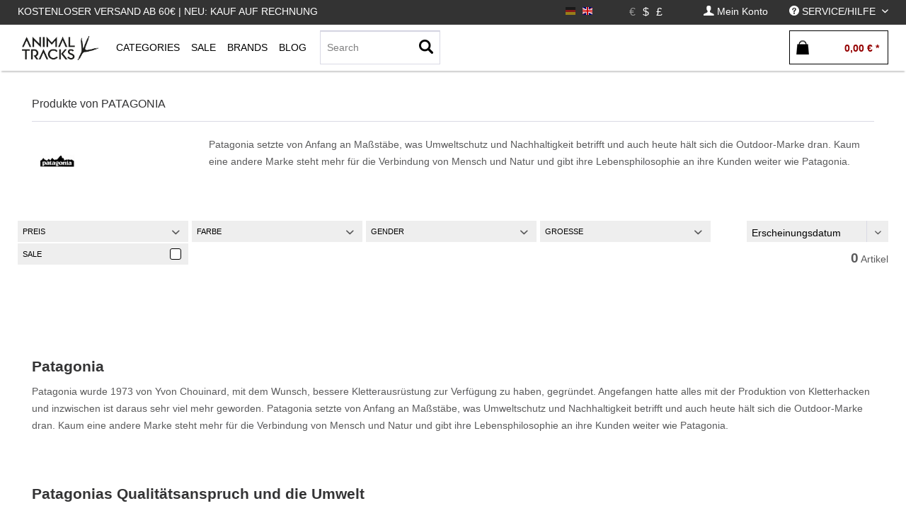

--- FILE ---
content_type: text/html; charset=UTF-8
request_url: https://animaltracks.de/patagonia/
body_size: 18922
content:
<!DOCTYPE html> <html class="no-js" lang="de" itemscope="itemscope" itemtype="https://schema.org/WebPage"> <head> <meta charset="utf-8"> <meta name="author" content="" /> <meta name="robots" content="index,follow" /> <meta name="revisit-after" content="15 days" /> <meta name="keywords" content="" /> <meta name="description" content="" /> <meta property="og:type" content="product" /> <meta property="og:site_name" content="Animal Tracks" /> <meta property="og:title" content="PATAGONIA" /> <meta property="og:description" content="Patagonia setzte von Anfang an Maßstäbe, was Umweltschutz und Nachhaltigkeit betrifft und auch heute hält sich die Outdoor-Marke dran. Kaum eine andere Marke steht mehr für die Verbindung von Mensch und Natur und gibt ihre..." /> <meta name="twitter:card" content="product" /> <meta name="twitter:site" content="Animal Tracks" /> <meta name="twitter:title" content="PATAGONIA" /> <meta name="twitter:description" content="Patagonia setzte von Anfang an Maßstäbe, was Umweltschutz und Nachhaltigkeit betrifft und auch heute hält sich die Outdoor-Marke dran. Kaum eine andere Marke steht mehr für die Verbindung von Mensch und Natur und gibt ihre..." /> <meta property="og:image" content="https://animaltracks.de/media/image/c2/a2/d3/patagonia_logo.jpg" /> <meta name="twitter:image" content="https://animaltracks.de/media/image/c2/a2/d3/patagonia_logo.jpg" /> <meta itemprop="copyrightHolder" content="Animal Tracks" /> <meta itemprop="copyrightYear" content="2017" /> <meta itemprop="isFamilyFriendly" content="True" /> <meta itemprop="image" content="https://animaltracks.de/media/image/16/2b/df/animal_front-logo.jpg" /> <meta name="viewport" content="width=device-width, initial-scale=1.0"> <meta name="mobile-web-app-capable" content="yes"> <meta name="apple-mobile-web-app-title" content="Panic Store"> <meta name="apple-mobile-web-app-capable" content="yes"> <meta name="apple-mobile-web-app-status-bar-style" content="default"> <link rel="alternate" hreflang="de-DE" href="https://animaltracks.de/patagonia/" /> <link rel="alternate" hreflang="en-GB" href="https://animaltracks.de/en/patagonia/" /> <link rel="apple-touch-icon-precomposed" href="https://animaltracks.de/media/image/16/2b/df/animal_front-logo.jpg"> <link rel="shortcut icon" href="https://animaltracks.de/media/image/16/2b/df/animal_front-logo.jpg"> <meta name="msapplication-navbutton-color" content="#940000" /> <meta name="application-name" content="Animal Tracks" /> <meta name="msapplication-starturl" content="https://animaltracks.de/" /> <meta name="msapplication-window" content="width=1024;height=768" /> <meta name="msapplication-TileImage" content="https://animaltracks.de/media/image/16/2b/df/animal_front-logo.jpg"> <meta name="msapplication-TileColor" content="#940000"> <meta name="theme-color" content="#940000" /> <link rel="canonical" href="https://animaltracks.de/patagonia/"/> <title itemprop="name">PATAGONIA | Animal Tracks</title> <link href="/web/cache/1689950466_595dd4d08337cbee66c89ddbd5f39dd2.css" media="all" rel="stylesheet" type="text/css" /> <link type="text/css" media="all" rel="stylesheet" href="/engine/Shopware/Plugins/Local/Frontend/MdcnBase/Views/1.2.5/frontend/_resources/css/0.0.1/shop-filter.css" /> <script id="mcjs">
!function(c,h,i,m,p){
m=c.createElement(h),p=c.getElementsByTagName(h)[0],m.async=1,m.src=i,p.parentNode.insertBefore(m,p)
}(document,"script","https://chimpstatic.com/mcjs-connected/js/users/9581578528f094cb6cd6d8f6f/297f504ac52006cfe77262584.js");
</script> <script>
window.basketData = {
hasData: false,
data:[]
};
</script> <div data-googleAnalytics="true" data-googleConversionID="947672121" data-googleConversionLabel="CY5dCOiq3HUQuajxwwM" data-googleConversionLanguage="de" data-googleTrackingID="UA-40233690-1" data-googleAnonymizeIp="1" data-googleOptOutCookie="" data-googleTrackingLibrary="ua" data-realAmount="" data-showCookieNote="" data-cookieNoteMode="0" > </div> </head> <body class="is--ctl-listing is--act-manufacturer is--no-sidebar" > <div class="page-wrap"> <noscript class="noscript-main"> <div class="alert is--warning"> <div class="alert--icon"> <i class="icon--element icon--warning"></i> </div> <div class="alert--content"> Um Animal&#x20;Tracks in vollem Umfang nutzen zu k&ouml;nnen, empfehlen wir Ihnen Javascript in Ihrem Browser zu aktiveren. </div> </div> </noscript> <header class="header-main"> <div class="top-bar"> <div class="container block-group"> <nav class="top-bar--navigation-left block" role="menubar"> <div class="navigation--entry entry--topbar--title upper--label" role="menuitem" > Kostenloser Versand ab 60€ | Neu: Kauf auf Rechnung </div> </nav> <nav class="top-bar--navigation block" role="menubar">  <div class="top-bar--language navigation--entry settings"> <div class="field--select"> <form method="post" class="language--form"> <input type="hidden" name="__redirect" value="1"> <input type="hidden" name="__shop" value="1"> <button class="language--button btn active " disabled > <div class="language--flag de_DE">DE</div> </button> </form> <form method="post" class="language--form"> <input type="hidden" name="__redirect" value="1"> <input type="hidden" name="__shop" value="3"> <button class="language--button btn " > <div class="language--flag en_GB">DE</div> </button> </form> </div> </div> <div class="top-bar--currency navigation--entry settings"> <div class="field--select"> <form method="post" class="currency--form"> <input type="hidden" name="__currency" value="1"> <button class="currency--button btn active" disabled> <span class="currency--link"> &euro; </span></button> </form> <form method="post" class="currency--form"> <input type="hidden" name="__currency" value="3"> <button class="currency--button btn " > <span class="currency--link"> $ </span></button> </form> <form method="post" class="currency--form"> <input type="hidden" name="__currency" value="4"> <button class="currency--button btn " > <span class="currency--link"> £ </span></button> </form> </div> </div>  <div class="navigation--entry entry--account" role="menuitem" data-offcanvas="true" data-offCanvasSelector=".account--dropdown-navigation"> <a href="https://animaltracks.de/account" title="Mein Konto" class=" is--icon-left entry--link account--link"> <i class="icon--account"></i> <span class="account--display"> Mein Konto </span> </a> </div> <div class="navigation--entry entry--service has--drop-down " role="menuitem" aria-haspopup="true" data-drop-down-menu="true"> <i class="icon--service"></i> <span class="upper--label">Service/Hilfe</span>  <ul class="service--list is--rounded" role="menu"> <li class="service--entry" role="menuitem"> <a class="service--link" href="javascript:openCookieConsentManager()" title="Cookie settings" > Cookie settings </a> </li> <li class="service--entry" role="menuitem"> <a class="service--link" href="https://animaltracks.de/kontakt" title="Kontakt" > Kontakt </a> </li> <li class="service--entry" role="menuitem"> <a class="service--link" href="https://animaltracks.de/zahlungsoptionen" title="Zahlungsoptionen" > Zahlungsoptionen </a> </li> <li class="service--entry" role="menuitem"> <a class="service--link" href="https://animaltracks.de/versand-und-lieferung" title="Versand und Lieferung" > Versand und Lieferung </a> </li> <li class="service--entry" role="menuitem"> <a class="service--link" href="https://animaltracks.de/widerrufsrecht" title="Widerrufsrecht" > Widerrufsrecht </a> </li> <li class="service--entry" role="menuitem"> <a class="service--link" href="https://animaltracks.de/about" title="About" target="_parent"> About </a> </li> <li class="service--entry" role="menuitem"> <a class="service--link" href="https://animaltracks.de/agb" title="AGB" > AGB </a> </li> <li class="service--entry" role="menuitem"> <a class="service--link" href="https://animaltracks.de/impressum" title="Impressum" > Impressum </a> </li> <li class="service--entry" role="menuitem"> <a class="service--link" href="https://animaltracks.de/datenschutz" title="Datenschutz" > Datenschutz </a> </li> </ul>  </div> </nav> </div> </div> <div class="container header--navigation"> <div class="logo-main block-group" role="banner"> </div> <nav class="shop--navigation block-group"> <ul class="navigation--list block-group" role="menubar"> <li class="navigation--entry entry--menu-left" role="menuitem"> <a class="entry--link entry--trigger btn is--icon-left" href="#offcanvas--left" data-offcanvas="true" data-offCanvasSelector=".sidebar-main"> <i class="icon--menu"></i> </a> </li> <li class="navigation--entry entry--logo " role="menuitem"> <a class="logo--link" href="https://animaltracks.de/" title="Animal Tracks - zur Startseite wechseln"> <picture> <source srcset="https://animaltracks.de/media/image/16/2b/df/animal_front-logo.jpg" media="(min-width: 78.75em)"> <source srcset="https://animaltracks.de/media/image/16/2b/df/animal_front-logo.jpg" media="(min-width: 64em)"> <source srcset="https://animaltracks.de/media/image/16/2b/df/animal_front-logo.jpg" media="(min-width: 48em)"> <img class="navigation-logo" srcset=" https://animaltracks.de/media/image/16/2b/df/animal_front-logo.jpg" alt="Animal Tracks - zur Startseite wechseln" /> </picture> </a> </li> <li class="navigation--entry entry--search" role="menuitem" data-search="true" aria-haspopup="true"> <a class="btn entry--link entry--trigger" href="#show-hide--search" title="Suche anzeigen / schließen"> <i class="icon--search"></i> <span class="search--display">Suchen</span> </a> <form action="/search" method="get" class="main-search--form"> <input type="search" name="sSearch" aria-label="Search" class="main-search--field" autocomplete="off" autocapitalize="off" placeholder="Search" maxlength="30" /> <button type="submit" class="main-search--button" aria-label="Suchen"> <i class="icon--search"></i> <span class="main-search--text">Suchen</span> </button> <div class="form--ajax-loader">&nbsp;</div> </form> <div class="main-search--results"></div> </li>  <li class="navigation--entry entry--notepad" role="menuitem"> <a href="https://animaltracks.de/note" title="Merkzettel" aria-label="Merkzettel" class="btn"> <i class="icon--heart"></i> </a> </li> <li class="navigation--entry entry--account" role="menuitem" data-offcanvas="true" data-offCanvasSelector=".account--dropdown-navigation"> <a href="https://animaltracks.de/account" title="Mein Konto" aria-label="Mein Konto" class="btn is--icon-left entry--link account--link"> <i class="icon--account"></i> <span class="account--display"> Mein Konto </span> </a> </li> <li class="navigation--entry entry--cart" role="menuitem"> <a class="btn is--icon-left cart--link" href="https://animaltracks.de/checkout/cart" title="Warenkorb" aria-label="Warenkorb"> <span class="cart--display"> Warenkorb </span> <span class="badge is--primary is--minimal cart--quantity is--hidden">0</span> <i class="icon--basket"></i> <span class="cart--amount"> 0,00&nbsp;&euro; * </span> </a> <div class="ajax-loader">&nbsp;</div> </li>  </ul> </nav> <div class="container--ajax-cart" data-collapse-cart="true" data-displayMode="offcanvas"></div> </div> </header> <nav class="navigation-main"> <div class="container" data-menu-scroller="true" data-listSelector=".navigation--list.container" data-viewPortSelector=".navigation--list-wrapper"> <div class="navigation--list-wrapper "> <pre style="display:none;">
</pre> <ul class="navigation--list container" role="menubar" itemscope="itemscope" itemtype="http://schema.org/SiteNavigationElement"> <li class="navigation--entry is--home is--first" role="menuitem"><a class="navigation--link logo--link" href="https://animaltracks.de/" title="Animal Tracks - zur Startseite wechseln"><picture><source srcset=" https://animaltracks.de/media/image/16/2b/df/animal_front-logo.jpg" media="(min-width: 78.75em)"><source srcset=" https://animaltracks.de/media/image/16/2b/df/animal_front-logo.jpg" media="(min-width: 64em)"><source srcset=" https://animaltracks.de/media/image/16/2b/df/animal_front-logo.jpg" media="(min-width: 48em)"><img class="navigation-logo" srcset=" https://animaltracks.de/media/image/16/2b/df/animal_front-logo.jpg" alt="Animal Tracks - zur Startseite wechseln" /></picture></a></li><li class="navigation--entry shop--link " role="menuitem" ><a class="navigation--link is--base has-sub-menu " href="https://animaltracks.de/new/?o=relaese" title="Categories" itemprop="url"><span class="upper--label" itemprop="name" >Categories</span></a> <div class="shopSubNavigation categories" > <div class="shopSubNavigationInner"> <div class="shopImage subShopContainer"> <img src="https://animaltracks.de/media/image/69/b3/95/Animal-Tracks-Store.jpg"> </div> <div class="shopCategories subShopContainer" max-items="300"> <span class="filter-subnav-title xx" itemprop="name">Categories</span> <ul class="navigation--list container sub-navigation-list" role="menu"> <li class="navigation--entry level_0 " role="menuitem"> <a class="navigation--link level_0 " href="https://animaltracks.de/new/" data-categoryId="115" data-fetchUrl="/widgets/listing/getCategory/categoryId/115" title="New" > <span class="is--icon-right"> <i class="icon--arrow-right"></i> </span> New </a> </li> <li class="navigation--entry level_0 has--sub-categories has--sub-children" role="menuitem"> <a class="navigation--link level_0 has--sub-categories link--go-forward" href="https://animaltracks.de/footwear/" data-categoryId="5" data-fetchUrl="/widgets/listing/getCategory/categoryId/5" title="Footwear" > <span class="is--icon-right"> <i class="icon--arrow-right"></i> </span> Footwear </a> <ul class="navigation--list container sub-navigation-list" role="menu"> <li class="navigation--entry level_1 " role="menuitem"> <a class="navigation--link level_1 " href="https://animaltracks.de/footwear/sneaker/" data-categoryId="123" data-fetchUrl="/widgets/listing/getCategory/categoryId/123" title="Sneaker" > Sneaker </a> </li> <li class="navigation--entry level_1 " role="menuitem"> <a class="navigation--link level_1 " href="https://animaltracks.de/footwear/consignment/" data-categoryId="138" data-fetchUrl="/widgets/listing/getCategory/categoryId/138" title="Consignment" > Consignment </a> </li> <li class="navigation--entry level_1 " role="menuitem"> <a class="navigation--link level_1 " href="https://animaltracks.de/footwear/slides/" data-categoryId="124" data-fetchUrl="/widgets/listing/getCategory/categoryId/124" title="Slides" > Slides </a> </li> </ul> </li> <li class="navigation--entry level_0 has--sub-categories has--sub-children" role="menuitem"> <a class="navigation--link level_0 has--sub-categories link--go-forward" href="https://animaltracks.de/oberteile/" data-categoryId="10" data-fetchUrl="/widgets/listing/getCategory/categoryId/10" title="Oberteile" > <span class="is--icon-right"> <i class="icon--arrow-right"></i> </span> Oberteile </a> <ul class="navigation--list container sub-navigation-list" role="menu"> <li class="navigation--entry level_1 has--sub-children" role="menuitem"> <a class="navigation--link level_1 link--go-forward" href="https://animaltracks.de/oberteile/t-shirts/" data-categoryId="67" data-fetchUrl="/widgets/listing/getCategory/categoryId/67" title="T-Shirts" > T-Shirts </a> </li> <li class="navigation--entry level_1 has--sub-children" role="menuitem"> <a class="navigation--link level_1 link--go-forward" href="https://animaltracks.de/oberteile/longsleeves/" data-categoryId="73" data-fetchUrl="/widgets/listing/getCategory/categoryId/73" title="Longsleeves" > Longsleeves </a> </li> <li class="navigation--entry level_1 has--sub-children" role="menuitem"> <a class="navigation--link level_1 link--go-forward" href="https://animaltracks.de/oberteile/hemden/" data-categoryId="69" data-fetchUrl="/widgets/listing/getCategory/categoryId/69" title="Hemden" > Hemden </a> </li> <li class="navigation--entry level_1 has--sub-children" role="menuitem"> <a class="navigation--link level_1 link--go-forward" href="https://animaltracks.de/oberteile/sweater/" data-categoryId="72" data-fetchUrl="/widgets/listing/getCategory/categoryId/72" title="Sweater" > Sweater </a> </li> <li class="navigation--entry level_1 has--sub-children" role="menuitem"> <a class="navigation--link level_1 link--go-forward" href="https://animaltracks.de/oberteile/hoodies/" data-categoryId="70" data-fetchUrl="/widgets/listing/getCategory/categoryId/70" title="Hoodies" > Hoodies </a> </li> <li class="navigation--entry level_1 has--sub-children" role="menuitem"> <a class="navigation--link level_1 link--go-forward" href="https://animaltracks.de/oberteile/zipper/" data-categoryId="71" data-fetchUrl="/widgets/listing/getCategory/categoryId/71" title="Zipper" > Zipper </a> </li> </ul> </li> <li class="navigation--entry level_0 has--sub-categories has--sub-children" role="menuitem"> <a class="navigation--link level_0 has--sub-categories link--go-forward" href="https://animaltracks.de/hosen/" data-categoryId="17" data-fetchUrl="/widgets/listing/getCategory/categoryId/17" title="Hosen" > <span class="is--icon-right"> <i class="icon--arrow-right"></i> </span> Hosen </a> <ul class="navigation--list container sub-navigation-list" role="menu"> <li class="navigation--entry level_1 " role="menuitem"> <a class="navigation--link level_1 " href="https://animaltracks.de/hosen/straight-fit/" data-categoryId="74" data-fetchUrl="/widgets/listing/getCategory/categoryId/74" title="Straight Fit" > Straight Fit </a> </li> <li class="navigation--entry level_1 has--sub-children" role="menuitem"> <a class="navigation--link level_1 link--go-forward" href="https://animaltracks.de/hosen/jeanshosen/" data-categoryId="75" data-fetchUrl="/widgets/listing/getCategory/categoryId/75" title="Jeanshosen" > Jeanshosen </a> </li> <li class="navigation--entry level_1 has--sub-children" role="menuitem"> <a class="navigation--link level_1 link--go-forward" href="https://animaltracks.de/hosen/trainingshosen/" data-categoryId="132" data-fetchUrl="/widgets/listing/getCategory/categoryId/132" title="Trainingshosen" > Trainingshosen </a> </li> <li class="navigation--entry level_1 " role="menuitem"> <a class="navigation--link level_1 " href="https://animaltracks.de/hosen/cargohosen/" data-categoryId="134" data-fetchUrl="/widgets/listing/getCategory/categoryId/134" title="Cargohosen" > Cargohosen </a> </li> <li class="navigation--entry level_1 has--sub-children" role="menuitem"> <a class="navigation--link level_1 link--go-forward" href="https://animaltracks.de/hosen/sweatpants/" data-categoryId="142" data-fetchUrl="/widgets/listing/getCategory/categoryId/142" title="Sweatpants" > Sweatpants </a> </li> <li class="navigation--entry level_1 " role="menuitem"> <a class="navigation--link level_1 " href="https://animaltracks.de/hosen/workpants/" data-categoryId="144" data-fetchUrl="/widgets/listing/getCategory/categoryId/144" title="Workpants" > Workpants </a> </li> <li class="navigation--entry level_1 " role="menuitem"> <a class="navigation--link level_1 " href="https://animaltracks.de/hosen/shorts/" data-categoryId="76" data-fetchUrl="/widgets/listing/getCategory/categoryId/76" title="Shorts" > Shorts </a> </li> </ul> </li> <li class="navigation--entry level_0 has--sub-categories has--sub-children" role="menuitem"> <a class="navigation--link level_0 has--sub-categories link--go-forward" href="https://animaltracks.de/headwear/" data-categoryId="36" data-fetchUrl="/widgets/listing/getCategory/categoryId/36" title="Headwear" > <span class="is--icon-right"> <i class="icon--arrow-right"></i> </span> Headwear </a> <ul class="navigation--list container sub-navigation-list" role="menu"> <li class="navigation--entry level_1 " role="menuitem"> <a class="navigation--link level_1 " href="https://animaltracks.de/headwear/beanies/" data-categoryId="91" data-fetchUrl="/widgets/listing/getCategory/categoryId/91" title="Beanies" > Beanies </a> </li> <li class="navigation--entry level_1 " role="menuitem"> <a class="navigation--link level_1 " href="https://animaltracks.de/headwear/bucket-hats/" data-categoryId="136" data-fetchUrl="/widgets/listing/getCategory/categoryId/136" title="Bucket Hats" > Bucket Hats </a> </li> <li class="navigation--entry level_1 " role="menuitem"> <a class="navigation--link level_1 " href="https://animaltracks.de/headwear/caps/" data-categoryId="92" data-fetchUrl="/widgets/listing/getCategory/categoryId/92" title="Caps" > Caps </a> </li> </ul> </li> <li class="navigation--entry level_0 has--sub-categories has--sub-children" role="menuitem"> <a class="navigation--link level_0 has--sub-categories link--go-forward" href="https://animaltracks.de/accessories/" data-categoryId="25" data-fetchUrl="/widgets/listing/getCategory/categoryId/25" title="Accessories" > <span class="is--icon-right"> <i class="icon--arrow-right"></i> </span> Accessories </a> <ul class="navigation--list container sub-navigation-list" role="menu"> <li class="navigation--entry level_1 " role="menuitem"> <a class="navigation--link level_1 " href="https://animaltracks.de/accessories/rucksaecke/" data-categoryId="82" data-fetchUrl="/widgets/listing/getCategory/categoryId/82" title="Rucksäcke" > Rucksäcke </a> </li> <li class="navigation--entry level_1 has--sub-children" role="menuitem"> <a class="navigation--link level_1 link--go-forward" href="https://animaltracks.de/accessories/hipbags/" data-categoryId="133" data-fetchUrl="/widgets/listing/getCategory/categoryId/133" title="Hipbags" > Hipbags </a> </li> <li class="navigation--entry level_1 " role="menuitem"> <a class="navigation--link level_1 " href="https://animaltracks.de/accessories/socken/" data-categoryId="41" data-fetchUrl="/widgets/listing/getCategory/categoryId/41" title="Socken" > Socken </a> </li> <li class="navigation--entry level_1 " role="menuitem"> <a class="navigation--link level_1 " href="https://animaltracks.de/accessories/schuhpflege/" data-categoryId="88" data-fetchUrl="/widgets/listing/getCategory/categoryId/88" title="Schuhpflege" > Schuhpflege </a> </li> <li class="navigation--entry level_1 " role="menuitem"> <a class="navigation--link level_1 " href="https://animaltracks.de/accessories/home/" data-categoryId="83" data-fetchUrl="/widgets/listing/getCategory/categoryId/83" title="Home" > Home </a> </li> <li class="navigation--entry level_1 " role="menuitem"> <a class="navigation--link level_1 " href="https://animaltracks.de/accessories/outdoor/" data-categoryId="84" data-fetchUrl="/widgets/listing/getCategory/categoryId/84" title="Outdoor" > Outdoor </a> </li> <li class="navigation--entry level_1 has--sub-children" role="menuitem"> <a class="navigation--link level_1 link--go-forward" href="https://animaltracks.de/accessories/taschen/" data-categoryId="85" data-fetchUrl="/widgets/listing/getCategory/categoryId/85" title="Taschen" > Taschen </a> </li> <li class="navigation--entry level_1 " role="menuitem"> <a class="navigation--link level_1 " href="https://animaltracks.de/accessories/guertel/" data-categoryId="89" data-fetchUrl="/widgets/listing/getCategory/categoryId/89" title="Gürtel" > Gürtel </a> </li> <li class="navigation--entry level_1 " role="menuitem"> <a class="navigation--link level_1 " href="https://animaltracks.de/accessories/uhren/" data-categoryId="110" data-fetchUrl="/widgets/listing/getCategory/categoryId/110" title="Uhren" > Uhren </a> </li> <li class="navigation--entry level_1 " role="menuitem"> <a class="navigation--link level_1 " href="https://animaltracks.de/accessories/fragrance/" data-categoryId="125" data-fetchUrl="/widgets/listing/getCategory/categoryId/125" title="Fragrance" > Fragrance </a> </li> <li class="navigation--entry level_1 " role="menuitem"> <a class="navigation--link level_1 " href="https://animaltracks.de/accessories/air-freshener/" data-categoryId="126" data-fetchUrl="/widgets/listing/getCategory/categoryId/126" title="Air Freshener" > Air Freshener </a> </li> <li class="navigation--entry level_1 " role="menuitem"> <a class="navigation--link level_1 " href="https://animaltracks.de/accessories/sonnenbrillen/" data-categoryId="81" data-fetchUrl="/widgets/listing/getCategory/categoryId/81" title="Sonnenbrillen" > Sonnenbrillen </a> </li> <li class="navigation--entry level_1 " role="menuitem"> <a class="navigation--link level_1 " href="https://animaltracks.de/accessories/face-mask/" data-categoryId="137" data-fetchUrl="/widgets/listing/getCategory/categoryId/137" title="Face Mask" > Face Mask </a> </li> <li class="navigation--entry level_1 " role="menuitem"> <a class="navigation--link level_1 " href="https://animaltracks.de/accessories/rollerskates/" data-categoryId="141" data-fetchUrl="/widgets/listing/getCategory/categoryId/141" title="Rollerskates" > Rollerskates </a> </li> <li class="navigation--entry level_1 " role="menuitem"> <a class="navigation--link level_1 " href="https://animaltracks.de/accessories/anhaenger-pins/" data-categoryId="143" data-fetchUrl="/widgets/listing/getCategory/categoryId/143" title="Anhänger &amp; Pins" > Anhänger & Pins </a> </li> <li class="navigation--entry level_1 " role="menuitem"> <a class="navigation--link level_1 " href="https://animaltracks.de/accessories/wallets/" data-categoryId="169" data-fetchUrl="/widgets/listing/getCategory/categoryId/169" title="Wallets" > Wallets </a> </li> </ul> </li> <li class="navigation--entry level_0 has--sub-categories has--sub-children" role="menuitem"> <a class="navigation--link level_0 has--sub-categories link--go-forward" href="https://animaltracks.de/jacken/" data-categoryId="21" data-fetchUrl="/widgets/listing/getCategory/categoryId/21" title="Jacken" > <span class="is--icon-right"> <i class="icon--arrow-right"></i> </span> Jacken </a> <ul class="navigation--list container sub-navigation-list" role="menu"> <li class="navigation--entry level_1 has--sub-children" role="menuitem"> <a class="navigation--link level_1 link--go-forward" href="https://animaltracks.de/jacken/winterjacken/" data-categoryId="77" data-fetchUrl="/widgets/listing/getCategory/categoryId/77" title="Winterjacken" > Winterjacken </a> </li> <li class="navigation--entry level_1 " role="menuitem"> <a class="navigation--link level_1 " href="https://animaltracks.de/jacken/bomberjacken/" data-categoryId="78" data-fetchUrl="/widgets/listing/getCategory/categoryId/78" title="Bomberjacken" > Bomberjacken </a> </li> <li class="navigation--entry level_1 " role="menuitem"> <a class="navigation--link level_1 " href="https://animaltracks.de/jacken/collegejacken/" data-categoryId="80" data-fetchUrl="/widgets/listing/getCategory/categoryId/80" title="Collegejacken" > Collegejacken </a> </li> <li class="navigation--entry level_1 " role="menuitem"> <a class="navigation--link level_1 " href="https://animaltracks.de/jacken/windbreaker/" data-categoryId="79" data-fetchUrl="/widgets/listing/getCategory/categoryId/79" title="Windbreaker" > Windbreaker </a> </li> <li class="navigation--entry level_1 " role="menuitem"> <a class="navigation--link level_1 " href="https://animaltracks.de/jacken/uebergangsjacken/" data-categoryId="129" data-fetchUrl="/widgets/listing/getCategory/categoryId/129" title="Übergangsjacken" > Übergangsjacken </a> </li> <li class="navigation--entry level_1 " role="menuitem"> <a class="navigation--link level_1 " href="https://animaltracks.de/jacken/westen/" data-categoryId="130" data-fetchUrl="/widgets/listing/getCategory/categoryId/130" title="Westen" > Westen </a> </li> <li class="navigation--entry level_1 " role="menuitem"> <a class="navigation--link level_1 " href="https://animaltracks.de/jacken/trainingsjacken/" data-categoryId="131" data-fetchUrl="/widgets/listing/getCategory/categoryId/131" title="Trainingsjacken" > Trainingsjacken </a> </li> <li class="navigation--entry level_1 " role="menuitem"> <a class="navigation--link level_1 " href="https://animaltracks.de/jacken/jeansjacken/" data-categoryId="140" data-fetchUrl="/widgets/listing/getCategory/categoryId/140" title="Jeansjacken" > Jeansjacken </a> </li> </ul> </li> <li class="navigation--entry level_0 " role="menuitem"> <a class="navigation--link level_0 " href="https://animaltracks.de/gutscheine/" data-categoryId="42" data-fetchUrl="/widgets/listing/getCategory/categoryId/42" title="Gutscheine" > <span class="is--icon-right"> <i class="icon--arrow-right"></i> </span> Gutscheine </a> </li> <li class="navigation--entry level_0 " role="menuitem"> <a class="navigation--link level_0 " href="https://animaltracks.de/blog/" data-categoryId="119" data-fetchUrl="/widgets/listing/getCategory/categoryId/119" title="Blog" > <span class="is--icon-right"> <i class="icon--arrow-right"></i> </span> Blog </a> </li> <li class="navigation--entry level_0 has--sub-categories has--sub-children" role="menuitem"> <a class="navigation--link level_0 has--sub-categories link--go-forward" href="https://animaltracks.de/projects/" data-categoryId="122" data-fetchUrl="/widgets/listing/getCategory/categoryId/122" title="Projects" > <span class="is--icon-right"> <i class="icon--arrow-right"></i> </span> Projects </a> <ul class="navigation--list container sub-navigation-list" role="menu"> <li class="navigation--entry level_1 has--sub-children" role="menuitem"> <a class="navigation--link level_1 link--go-forward" href="https://animaltracks.de/projects/gift-guide/" data-categoryId="170" data-fetchUrl="/widgets/listing/getCategory/categoryId/170" title="GIFT GUIDE" > GIFT GUIDE </a> </li> </ul> </li> </ul> </div> <div class="shopSupplier subShopContainer small"> <span class="filter-subnav-title" itemprop="name">Top-Brands</span> <a class="navigation--link is--list" href="https://animaltracks.de/daily-paper/" title="DAILY PAPER" itemprop="url"> <i class="icon--arrow-right"></i><span class="shop-supplier-label">DAILY PAPER</span> </a> <a class="navigation--link is--list" href="https://animaltracks.de/goodbois/" title="GOODBOIS" itemprop="url"> <i class="icon--arrow-right"></i><span class="shop-supplier-label">GOODBOIS</span> </a> <a class="navigation--link is--list" href="https://animaltracks.de/patagonia/" title="PATAGONIA" itemprop="url"> <i class="icon--arrow-right"></i><span class="shop-supplier-label">PATAGONIA</span> </a> <a class="navigation--link is--list" href="https://animaltracks.de/pinqponq/" title="PINQPONQ" itemprop="url"> <i class="icon--arrow-right"></i><span class="shop-supplier-label">PINQPONQ</span> </a> <a class="navigation--link is--list" href="https://animaltracks.de/preach/" title="PREACH" itemprop="url"> <i class="icon--arrow-right"></i><span class="shop-supplier-label">PREACH</span> </a> <a class="navigation--link is--list" href="https://animaltracks.de/reebok/" title="REEBOK" itemprop="url"> <i class="icon--arrow-right"></i><span class="shop-supplier-label">REEBOK</span> </a> </div> <div style="display:none;" class="shopDescription subShopContainer"> <span class="filter-subnav-title" itemprop="name"></span> <div class="shopDescriptionText">Hamburgs finest Fashion &amp; Streetwear Store im Herzen von Hamburg</div> <div class="shopDescriptionTextShort">Hamburgs finest Fashion &amp; Streetwear Store im Herzen von Hamburg</div> </div> <div class="brands-link-container" style=""> <a class="brands-link shop--color" href="" title="" itemprop="url"> anzeigen</a> </div> <div style="clear:both;"></div> </div> <div style="clear:both;"></div> </div> </li><li class="navigation--entry shop--link sale " role="menuitem"><a class="navigation--link is--base has-sub-menu" href="https://animaltracks.de/new/?sale=1" title="Sale" itemprop="url"><span class="upper--label" itemprop="name">Sale</span></a><div class="shopSubNavigation " > <div class="shopSubNavigationInner"> <div class="shopImage subShopContainer"> <img src="https://animaltracks.de/media/image/62/b9/52/Sale.jpg" /> </div> <div class="shopCategories subShopContainer"> <span class="filter-subnav-title" itemprop="name">SALE</span> <ul class="navigation--list container sub-navigation-list level-1-1-6 " > <li class="navigation--entry level-1 counter-1" role="menuitem"> <a class="navigation--link is--list" href="https://animaltracks.de/footwear/?sale=1" title="Footwear" itemprop="url"> <i class="icon--arrow-right"></i>Footwear </a> </li> <li class="navigation--entry level-1 counter-2" role="menuitem"> <a class="navigation--link is--list" href="https://animaltracks.de/oberteile/?sale=1" title="Oberteile" itemprop="url"> <i class="icon--arrow-right"></i>Oberteile </a> </li> <li class="navigation--entry level-1 counter-3" role="menuitem"> <a class="navigation--link is--list" href="https://animaltracks.de/hosen/?sale=1" title="Hosen" itemprop="url"> <i class="icon--arrow-right"></i>Hosen </a> </li> <li class="navigation--entry level-1 counter-4" role="menuitem"> <a class="navigation--link is--list" href="https://animaltracks.de/jacken/?sale=1" title="Jacken" itemprop="url"> <i class="icon--arrow-right"></i>Jacken </a> </li> <li class="navigation--entry level-1 counter-5" role="menuitem"> <a class="navigation--link is--list" href="https://animaltracks.de/accessories/?sale=1" title="Accessories" itemprop="url"> <i class="icon--arrow-right"></i>Accessories </a> </li> <li class="navigation--entry level-1 counter-6" role="menuitem"> <a class="navigation--link is--list" href="https://animaltracks.de/headwear/?sale=1" title="Headwear" itemprop="url"> <i class="icon--arrow-right"></i>Headwear </a> </li> </ul> <ul class="navigation--list container sub-navigation-list level-1-6-6" > <li class="navigation--entry level-2 counter-7" role="menuitem"> <a class="navigation--link is--list" href="https://animaltracks.de/new/?sale=1" title="New" itemprop="url"> <i class="icon--arrow-right"></i>New </a> </li> </ul> </div> <div class="shopDescription subShopContainer"> <span class="filter-subnav-title" itemprop="name">Special Deal of the Week</span> <div class="shopDescriptionText"></div> <div class="shopDescriptionTextShort"></div> </div> </div> </div> </li><li class="navigation--entry shop--link " role="menuitem"><a class="navigation--link is--base has-sub-menu " href="https://animaltracks.de/brands" title="Brands" itemprop="url"><span class="upper--label" itemprop="name">Brands</span></a><div class="shopSubNavigation" > <div class="shopSubNavigationInner"> <div class="subShopContainer oneRow brands shopSupplier" suppCount="117"> <span class="filter-subnav-title" itemprop="name">Top-Brands</span> <a class="navigation--link is--list" href="https://animaltracks.de/listing/manufacturer/sSupplier/171" title="-" itemprop="url"> <i class="icon--arrow-right"></i><span class="shop-supplier-label">-</span> </a> <a class="navigation--link is--list" href="https://animaltracks.de/adidas-originals/" title="ADIDAS ORIGINALS" itemprop="url"> <i class="icon--arrow-right"></i><span class="shop-supplier-label">ADIDAS ORIGINALS</span> </a> <a class="navigation--link is--list" href="https://animaltracks.de/adidas-skateboarding/" title="ADIDAS SKATEBOARDING" itemprop="url"> <i class="icon--arrow-right"></i><span class="shop-supplier-label">ADIDAS SKATEBOARDING</span> </a> <a class="navigation--link is--list" href="https://animaltracks.de/animal-tracks/" title="ANIMAL TRACKS" itemprop="url"> <i class="icon--arrow-right"></i><span class="shop-supplier-label">ANIMAL TRACKS</span> </a> <a class="navigation--link is--list" href="https://animaltracks.de/anti-hero-skateboard/" title="ANTI HERO SKATEBOARD" itemprop="url"> <i class="icon--arrow-right"></i><span class="shop-supplier-label">ANTI HERO SKATEBOARD</span> </a> <a class="navigation--link is--list" href="https://animaltracks.de/asics/" title="ASICS" itemprop="url"> <i class="icon--arrow-right"></i><span class="shop-supplier-label">ASICS</span> </a> <a class="navigation--link is--list" href="https://animaltracks.de/baker/" title="BAKER" itemprop="url"> <i class="icon--arrow-right"></i><span class="shop-supplier-label">BAKER</span> </a> <a class="navigation--link is--list" href="https://animaltracks.de/ben-davis/" title="BEN DAVIS" itemprop="url"> <i class="icon--arrow-right"></i><span class="shop-supplier-label">BEN DAVIS</span> </a> <a class="navigation--link is--list" href="https://animaltracks.de/bliss-experiment/" title="BLISS EXPERIMENT" itemprop="url"> <i class="icon--arrow-right"></i><span class="shop-supplier-label">BLISS EXPERIMENT</span> </a> <a class="navigation--link is--list" href="https://animaltracks.de/bum-bag/" title="BUM BAG" itemprop="url"> <i class="icon--arrow-right"></i><span class="shop-supplier-label">BUM BAG</span> </a> <a class="navigation--link is--list" href="https://animaltracks.de/call-me-197/" title="CALL ME 197" itemprop="url"> <i class="icon--arrow-right"></i><span class="shop-supplier-label">CALL ME 197</span> </a> <a class="navigation--link is--list" href="https://animaltracks.de/carrots/" title="CARROTS" itemprop="url"> <i class="icon--arrow-right"></i><span class="shop-supplier-label">CARROTS</span> </a> <a class="navigation--link is--list" href="https://animaltracks.de/casio/" title="CASIO" itemprop="url"> <i class="icon--arrow-right"></i><span class="shop-supplier-label">CASIO</span> </a> <a class="navigation--link is--list" href="https://animaltracks.de/closer/" title="CLOSER" itemprop="url"> <i class="icon--arrow-right"></i><span class="shop-supplier-label">CLOSER</span> </a> <a class="navigation--link is--list" href="https://animaltracks.de/collonil/" title="COLLONIL" itemprop="url"> <i class="icon--arrow-right"></i><span class="shop-supplier-label">COLLONIL</span> </a> <a class="navigation--link is--list" href="https://animaltracks.de/coogi/" title="COOGI" itemprop="url"> <i class="icon--arrow-right"></i><span class="shop-supplier-label">COOGI</span> </a> <a class="navigation--link is--list" href="https://animaltracks.de/crep-protect/" title="CREP PROTECT" itemprop="url"> <i class="icon--arrow-right"></i><span class="shop-supplier-label">CREP PROTECT</span> </a> <a class="navigation--link is--list" href="https://animaltracks.de/daily-paper/" title="DAILY PAPER" itemprop="url"> <i class="icon--arrow-right"></i><span class="shop-supplier-label">DAILY PAPER</span> </a> <a class="navigation--link is--list" href="https://animaltracks.de/dc-shoes/" title="DC SHOES" itemprop="url"> <i class="icon--arrow-right"></i><span class="shop-supplier-label">DC SHOES</span> </a> <a class="navigation--link is--list" href="https://animaltracks.de/dear-skating/" title="DEAR SKATING" itemprop="url"> <i class="icon--arrow-right"></i><span class="shop-supplier-label">DEAR SKATING</span> </a> <a class="navigation--link is--list" href="https://animaltracks.de/dickies/" title="DICKIES" itemprop="url"> <i class="icon--arrow-right"></i><span class="shop-supplier-label">DICKIES</span> </a> <a class="navigation--link is--list" href="https://animaltracks.de/dolores-magazine/" title="DOLORES MAGAZINE" itemprop="url"> <i class="icon--arrow-right"></i><span class="shop-supplier-label">DOLORES MAGAZINE</span> </a> <a class="navigation--link is--list" href="https://animaltracks.de/es/" title="ÉS" itemprop="url"> <i class="icon--arrow-right"></i><span class="shop-supplier-label">ÉS</span> </a> <a class="navigation--link is--list" href="https://animaltracks.de/etnies/" title="ETNIES" itemprop="url"> <i class="icon--arrow-right"></i><span class="shop-supplier-label">ETNIES</span> </a> <a class="navigation--link is--list" href="https://animaltracks.de/evisen/" title="EVISEN" itemprop="url"> <i class="icon--arrow-right"></i><span class="shop-supplier-label">EVISEN</span> </a> <a class="navigation--link is--list" href="https://animaltracks.de/fallen/" title="FALLEN" itemprop="url"> <i class="icon--arrow-right"></i><span class="shop-supplier-label">FALLEN</span> </a> <a class="navigation--link is--list" href="https://animaltracks.de/frog-skateboards/" title="FROG SKATEBOARDS" itemprop="url"> <i class="icon--arrow-right"></i><span class="shop-supplier-label">FROG SKATEBOARDS</span> </a> <a class="navigation--link is--list" href="https://animaltracks.de/g-shock/" title="G-SHOCK" itemprop="url"> <i class="icon--arrow-right"></i><span class="shop-supplier-label">G-SHOCK</span> </a> <a class="navigation--link is--list" href="https://animaltracks.de/goodbois/" title="GOODBOIS" itemprop="url"> <i class="icon--arrow-right"></i><span class="shop-supplier-label">GOODBOIS</span> </a> <a class="navigation--link is--list" href="https://animaltracks.de/habibi/" title="HABIBI" itemprop="url"> <i class="icon--arrow-right"></i><span class="shop-supplier-label">HABIBI</span> </a> <a class="navigation--link is--list" href="https://animaltracks.de/helge-tscharn/" title="HELGE TSCHARN" itemprop="url"> <i class="icon--arrow-right"></i><span class="shop-supplier-label">HELGE TSCHARN</span> </a> <a class="navigation--link is--list" href="https://animaltracks.de/hopps/" title="HOPPS" itemprop="url"> <i class="icon--arrow-right"></i><span class="shop-supplier-label">HOPPS</span> </a> <a class="navigation--link is--list" href="https://animaltracks.de/huf/" title="HUF" itemprop="url"> <i class="icon--arrow-right"></i><span class="shop-supplier-label">HUF</span> </a> <a class="navigation--link is--list" href="https://animaltracks.de/impala/" title="IMPALA" itemprop="url"> <i class="icon--arrow-right"></i><span class="shop-supplier-label">IMPALA</span> </a> <a class="navigation--link is--list" href="https://animaltracks.de/independent/" title="INDEPENDENT" itemprop="url"> <i class="icon--arrow-right"></i><span class="shop-supplier-label">INDEPENDENT</span> </a> <a class="navigation--link is--list" href="https://animaltracks.de/jason-markk/" title="JASON MARKK" itemprop="url"> <i class="icon--arrow-right"></i><span class="shop-supplier-label">JASON MARKK</span> </a> <a class="navigation--link is--list" href="https://animaltracks.de/jenkem-magazine/" title="JENKEM MAGAZINE" itemprop="url"> <i class="icon--arrow-right"></i><span class="shop-supplier-label">JENKEM MAGAZINE</span> </a> <a class="navigation--link is--list" href="https://animaltracks.de/komono/" title="KOMONO" itemprop="url"> <i class="icon--arrow-right"></i><span class="shop-supplier-label">KOMONO</span> </a> <a class="navigation--link is--list" href="https://animaltracks.de/last-resort-ab/" title="LAST RESORT AB" itemprop="url"> <i class="icon--arrow-right"></i><span class="shop-supplier-label">LAST RESORT AB</span> </a> <a class="navigation--link is--list" href="https://animaltracks.de/limosine/" title="LIMOSINE" itemprop="url"> <i class="icon--arrow-right"></i><span class="shop-supplier-label">LIMOSINE</span> </a> <a class="navigation--link is--list" href="https://animaltracks.de/magenta/" title="MAGENTA" itemprop="url"> <i class="icon--arrow-right"></i><span class="shop-supplier-label">MAGENTA</span> </a> <a class="navigation--link is--list" href="https://animaltracks.de/market/" title="MARKET" itemprop="url"> <i class="icon--arrow-right"></i><span class="shop-supplier-label">MARKET</span> </a> <a class="navigation--link is--list" href="https://animaltracks.de/mega-lecka/" title="MEGA LECKA" itemprop="url"> <i class="icon--arrow-right"></i><span class="shop-supplier-label">MEGA LECKA</span> </a> <a class="navigation--link is--list" href="https://animaltracks.de/mob-grip/" title="MOB GRIP" itemprop="url"> <i class="icon--arrow-right"></i><span class="shop-supplier-label">MOB GRIP</span> </a> <a class="navigation--link is--list" href="https://animaltracks.de/mob-skateboards/" title="MOB SKATEBOARDS" itemprop="url"> <i class="icon--arrow-right"></i><span class="shop-supplier-label">MOB SKATEBOARDS</span> </a> <a class="navigation--link is--list" href="https://animaltracks.de/new-balance/" title="NEW BALANCE" itemprop="url"> <i class="icon--arrow-right"></i><span class="shop-supplier-label">NEW BALANCE</span> </a> <a class="navigation--link is--list" href="https://animaltracks.de/nnsns-clothing/" title="NNSNS CLOTHING" itemprop="url"> <i class="icon--arrow-right"></i><span class="shop-supplier-label">NNSNS CLOTHING</span> </a> <a class="navigation--link is--list" href="https://animaltracks.de/obey/" title="OBEY" itemprop="url"> <i class="icon--arrow-right"></i><span class="shop-supplier-label">OBEY</span> </a> <a class="navigation--link is--list" href="https://animaltracks.de/passport/" title="PASSPORT" itemprop="url"> <i class="icon--arrow-right"></i><span class="shop-supplier-label">PASSPORT</span> </a> <a class="navigation--link is--list" href="https://animaltracks.de/patagonia/" title="PATAGONIA" itemprop="url"> <i class="icon--arrow-right"></i><span class="shop-supplier-label">PATAGONIA</span> </a> <a class="navigation--link is--list" href="https://animaltracks.de/pinqponq/" title="PINQPONQ" itemprop="url"> <i class="icon--arrow-right"></i><span class="shop-supplier-label">PINQPONQ</span> </a> <a class="navigation--link is--list" href="https://animaltracks.de/powell-peralta/" title="POWELL-PERALTA" itemprop="url"> <i class="icon--arrow-right"></i><span class="shop-supplier-label">POWELL-PERALTA</span> </a> <a class="navigation--link is--list" href="https://animaltracks.de/preach/" title="PREACH" itemprop="url"> <i class="icon--arrow-right"></i><span class="shop-supplier-label">PREACH</span> </a> <a class="navigation--link is--list" href="https://animaltracks.de/puma/" title="PUMA" itemprop="url"> <i class="icon--arrow-right"></i><span class="shop-supplier-label">PUMA</span> </a> <a class="navigation--link is--list" href="https://animaltracks.de/quasi/" title="QUASI" itemprop="url"> <i class="icon--arrow-right"></i><span class="shop-supplier-label">QUASI</span> </a> <a class="navigation--link is--list" href="https://animaltracks.de/rave-skateboards/" title="RAVE SKATEBOARDS" itemprop="url"> <i class="icon--arrow-right"></i><span class="shop-supplier-label">RAVE SKATEBOARDS</span> </a> <a class="navigation--link is--list" href="https://animaltracks.de/reebok/" title="REEBOK" itemprop="url"> <i class="icon--arrow-right"></i><span class="shop-supplier-label">REEBOK</span> </a> <a class="navigation--link is--list" href="https://animaltracks.de/ripndip/" title="RIPNDIP" itemprop="url"> <i class="icon--arrow-right"></i><span class="shop-supplier-label">RIPNDIP</span> </a> <a class="navigation--link is--list" href="https://animaltracks.de/shoe-goo/" title="SHOE GOO" itemprop="url"> <i class="icon--arrow-right"></i><span class="shop-supplier-label">SHOE GOO</span> </a> <a class="navigation--link is--list" href="https://animaltracks.de/snot-wheels/" title="SNOT WHEELS" itemprop="url"> <i class="icon--arrow-right"></i><span class="shop-supplier-label">SNOT WHEELS</span> </a> <a class="navigation--link is--list" href="https://animaltracks.de/spitfire/" title="SPITFIRE" itemprop="url"> <i class="icon--arrow-right"></i><span class="shop-supplier-label">SPITFIRE</span> </a> <a class="navigation--link is--list" href="https://animaltracks.de/stuessy/" title="STÜSSY" itemprop="url"> <i class="icon--arrow-right"></i><span class="shop-supplier-label">STÜSSY</span> </a> <a class="navigation--link is--list" href="https://animaltracks.de/subu-tokyo/" title="SUBU TOKYO" itemprop="url"> <i class="icon--arrow-right"></i><span class="shop-supplier-label">SUBU TOKYO</span> </a> <a class="navigation--link is--list" href="https://animaltracks.de/tese-shop/" title="TESE SHOP" itemprop="url"> <i class="icon--arrow-right"></i><span class="shop-supplier-label">TESE SHOP</span> </a> <a class="navigation--link is--list" href="https://animaltracks.de/thrasher/" title="THRASHER" itemprop="url"> <i class="icon--arrow-right"></i><span class="shop-supplier-label">THRASHER</span> </a> <a class="navigation--link is--list" href="https://animaltracks.de/three-oaks/" title="THREE OAKS" itemprop="url"> <i class="icon--arrow-right"></i><span class="shop-supplier-label">THREE OAKS</span> </a> <a class="navigation--link is--list" href="https://animaltracks.de/trap/" title="TRAP" itemprop="url"> <i class="icon--arrow-right"></i><span class="shop-supplier-label">TRAP</span> </a> <a class="navigation--link is--list" href="https://animaltracks.de/ueber-skateboards/" title="ÜBER SKATEBOARDS" itemprop="url"> <i class="icon--arrow-right"></i><span class="shop-supplier-label">ÜBER SKATEBOARDS</span> </a> <a class="navigation--link is--list" href="https://animaltracks.de/vaders.dye/" title="VADERS.DYE" itemprop="url"> <i class="icon--arrow-right"></i><span class="shop-supplier-label">VADERS.DYE</span> </a> <a class="navigation--link is--list" href="https://animaltracks.de/vans/" title="VANS" itemprop="url"> <i class="icon--arrow-right"></i><span class="shop-supplier-label">VANS</span> </a> <a class="navigation--link is--list" href="https://animaltracks.de/welcome-skateboards/" title="WELCOME SKATEBOARDS" itemprop="url"> <i class="icon--arrow-right"></i><span class="shop-supplier-label">WELCOME SKATEBOARDS</span> </a> </div> <div class="brands-link-container" style=""> <a class="brands-link" href="https://animaltracks.de/brands">Alle Marken von A-Z ansehen</a> </div> </div> </div></li><li class="navigation--entry shop--link " role="menuitem"><a class="navigation--link is--base has-sub-menu " href="/animal-tracks-blog/" title="Blog" itemprop="url"><span class="upper--label" itemprop="name">Blog</span></a></li><li class="navigation--entry entry--search" role="menuitem" data-search="true" aria-haspopup="true"><a class="btn entry--link entry--trigger " href="#show-hide--search" title="Suche anzeigen / schließen"><i class="icon--search"></i><span class="search--display">Suchen</span></a> <form action="/search" method="get" class="main-search--form"> <input type="search" name="sSearch" aria-label="Search" class="main-search--field" autocomplete="off" autocapitalize="off" placeholder="Search" maxlength="30" /> <button type="submit" class="main-search--button" aria-label="Suchen"> <i class="icon--search"></i> <span class="main-search--text">Suchen</span> </button> <div class="form--ajax-loader">&nbsp;</div> </form> <div class="main-search--results"></div> </li> <li class="navigation--entry entry--cart" role="menuitem" > <a class="is--icon-left cart--link navigation--link is--base" href="https://animaltracks.de/checkout/cart" title="Warenkorb"> <span class="badge is--primary is--minimal cart--quantity is--hidden">0</span> <i class="icon--basket"></i> <span class="cart--amount"> 0,00&nbsp;&euro; * </span> </a> <div class="ajax-loader">&nbsp;</div> </li> </ul> </div> </div> </nav> <section class=" content-main container block-group"> <div class="content-main--inner"> <aside class="sidebar-main off-canvas"> <div class="navigation--smartphone"> <ul class="navigation--list "> <li style="display:none;" class="navigation--entry entry--close-off-canvas"> <a href="#close-categories-menu" title="Menü schließen" class="navigation--link"> Menü schließen <i class="icon--arrow-right"></i> </a> </li> </ul> </div> <div class="sidebar--categories-wrapper" data-subcategory-nav="false" data-mainCategoryId="3" data-categoryId="0" data-fetchUrl=""> <div style="display:none;" class="categories--headline navigation--headline"> Produkte </div> <div class="sidebar--categories-navigation"> <ul class="sidebar--navigation categories--navigation navigation--list is--drop-down is--level0 is--rounded" role="menu"> <li style="" class="navigation--entry has--sub-categories has--sub-children base-navigation-list-entry" role="menuitem"> <a class="navigation--link has--sub-categories link--go-forward base-navigation" href="#" title="Kategorien"> Kategorien <span class="is--icon-right"> <i class="icon--arrow-down"></i> </span> </a> <ul class="sidebar--navigation categories--navigation navigation--list is--drop-down is--level0 is--rounded" role="menu"> <li class="navigation--entry" role="menuitem"> <a class="navigation--link is--level0" href="https://animaltracks.de/new/" data-categoryId="115" data-fetchUrlx="/widgets/listing/getCategory/categoryId/115/f/" title="New"> New </a> </li> <li class="navigation--entry has--sub-categories has--sub-children" role="menuitem"> <a class="navigation--link has--sub-categories link--go-forward is--level0" href="https://animaltracks.de/footwear/" data-categoryId="5" data-fetchUrlx="/widgets/listing/getCategory/categoryId/5/f/" title="Footwear"> Footwear <span class="is--icon-right"> <i class="icon--arrow-down"></i> </span> </a> <ul class="sidebar--navigation categories--navigation navigation--list is--level1 is--rounded" role="menu"> <a class="navigation--link is--level1" href="https://animaltracks.de/footwear/" data-categoryId="5" data-fetchUrlx="/widgets/listing/getCategory/categoryId/5}" title="Alle Artikel"> Alle Artikel </a> <li class="navigation--entry" role="menuitem"> <a class="navigation--link is--level1" href="https://animaltracks.de/footwear/sneaker/" data-categoryId="123" data-fetchUrlx="/widgets/listing/getCategory/categoryId/123/f/" title="Sneaker"> Sneaker </a> </li> <li class="navigation--entry" role="menuitem"> <a class="navigation--link is--level1" href="https://animaltracks.de/footwear/consignment/" data-categoryId="138" data-fetchUrlx="/widgets/listing/getCategory/categoryId/138/f/" title="Consignment"> Consignment </a> </li> <li class="navigation--entry" role="menuitem"> <a class="navigation--link is--level1" href="https://animaltracks.de/footwear/slides/" data-categoryId="124" data-fetchUrlx="/widgets/listing/getCategory/categoryId/124/f/" title="Slides"> Slides </a> </li> </ul> </li> <li class="navigation--entry has--sub-categories has--sub-children" role="menuitem"> <a class="navigation--link has--sub-categories link--go-forward is--level0" href="https://animaltracks.de/oberteile/" data-categoryId="10" data-fetchUrlx="/widgets/listing/getCategory/categoryId/10/f/" title="Oberteile"> Oberteile <span class="is--icon-right"> <i class="icon--arrow-down"></i> </span> </a> <ul class="sidebar--navigation categories--navigation navigation--list is--level1 is--rounded" role="menu"> <a class="navigation--link is--level1" href="https://animaltracks.de/oberteile/" data-categoryId="10" data-fetchUrlx="/widgets/listing/getCategory/categoryId/10}" title="Alle Artikel"> Alle Artikel </a> <li class="navigation--entry has--sub-children" role="menuitem"> <a class="navigation--link link--go-forward is--level1" href="https://animaltracks.de/oberteile/t-shirts/" data-categoryId="67" data-fetchUrlx="/widgets/listing/getCategory/categoryId/67/f/" title="T-Shirts"> T-Shirts </a> </li> <li class="navigation--entry has--sub-children" role="menuitem"> <a class="navigation--link link--go-forward is--level1" href="https://animaltracks.de/oberteile/longsleeves/" data-categoryId="73" data-fetchUrlx="/widgets/listing/getCategory/categoryId/73/f/" title="Longsleeves"> Longsleeves </a> </li> <li class="navigation--entry has--sub-children" role="menuitem"> <a class="navigation--link link--go-forward is--level1" href="https://animaltracks.de/oberteile/hemden/" data-categoryId="69" data-fetchUrlx="/widgets/listing/getCategory/categoryId/69/f/" title="Hemden"> Hemden </a> </li> <li class="navigation--entry has--sub-children" role="menuitem"> <a class="navigation--link link--go-forward is--level1" href="https://animaltracks.de/oberteile/sweater/" data-categoryId="72" data-fetchUrlx="/widgets/listing/getCategory/categoryId/72/f/" title="Sweater"> Sweater </a> </li> <li class="navigation--entry has--sub-children" role="menuitem"> <a class="navigation--link link--go-forward is--level1" href="https://animaltracks.de/oberteile/hoodies/" data-categoryId="70" data-fetchUrlx="/widgets/listing/getCategory/categoryId/70/f/" title="Hoodies"> Hoodies </a> </li> <li class="navigation--entry has--sub-children" role="menuitem"> <a class="navigation--link link--go-forward is--level1" href="https://animaltracks.de/oberteile/zipper/" data-categoryId="71" data-fetchUrlx="/widgets/listing/getCategory/categoryId/71/f/" title="Zipper"> Zipper </a> </li> </ul> </li> <li class="navigation--entry has--sub-categories has--sub-children" role="menuitem"> <a class="navigation--link has--sub-categories link--go-forward is--level0" href="https://animaltracks.de/hosen/" data-categoryId="17" data-fetchUrlx="/widgets/listing/getCategory/categoryId/17/f/" title="Hosen"> Hosen <span class="is--icon-right"> <i class="icon--arrow-down"></i> </span> </a> <ul class="sidebar--navigation categories--navigation navigation--list is--level1 is--rounded" role="menu"> <a class="navigation--link is--level1" href="https://animaltracks.de/hosen/" data-categoryId="17" data-fetchUrlx="/widgets/listing/getCategory/categoryId/17}" title="Alle Artikel"> Alle Artikel </a> <li class="navigation--entry" role="menuitem"> <a class="navigation--link is--level1" href="https://animaltracks.de/hosen/straight-fit/" data-categoryId="74" data-fetchUrlx="/widgets/listing/getCategory/categoryId/74/f/" title="Straight Fit"> Straight Fit </a> </li> <li class="navigation--entry has--sub-children" role="menuitem"> <a class="navigation--link link--go-forward is--level1" href="https://animaltracks.de/hosen/jeanshosen/" data-categoryId="75" data-fetchUrlx="/widgets/listing/getCategory/categoryId/75/f/" title="Jeanshosen"> Jeanshosen </a> </li> <li class="navigation--entry has--sub-children" role="menuitem"> <a class="navigation--link link--go-forward is--level1" href="https://animaltracks.de/hosen/trainingshosen/" data-categoryId="132" data-fetchUrlx="/widgets/listing/getCategory/categoryId/132/f/" title="Trainingshosen"> Trainingshosen </a> </li> <li class="navigation--entry" role="menuitem"> <a class="navigation--link is--level1" href="https://animaltracks.de/hosen/cargohosen/" data-categoryId="134" data-fetchUrlx="/widgets/listing/getCategory/categoryId/134/f/" title="Cargohosen"> Cargohosen </a> </li> <li class="navigation--entry has--sub-children" role="menuitem"> <a class="navigation--link link--go-forward is--level1" href="https://animaltracks.de/hosen/sweatpants/" data-categoryId="142" data-fetchUrlx="/widgets/listing/getCategory/categoryId/142/f/" title="Sweatpants"> Sweatpants </a> </li> <li class="navigation--entry" role="menuitem"> <a class="navigation--link is--level1" href="https://animaltracks.de/hosen/workpants/" data-categoryId="144" data-fetchUrlx="/widgets/listing/getCategory/categoryId/144/f/" title="Workpants"> Workpants </a> </li> <li class="navigation--entry" role="menuitem"> <a class="navigation--link is--level1" href="https://animaltracks.de/hosen/shorts/" data-categoryId="76" data-fetchUrlx="/widgets/listing/getCategory/categoryId/76/f/" title="Shorts"> Shorts </a> </li> </ul> </li> <li class="navigation--entry has--sub-categories has--sub-children" role="menuitem"> <a class="navigation--link has--sub-categories link--go-forward is--level0" href="https://animaltracks.de/headwear/" data-categoryId="36" data-fetchUrlx="/widgets/listing/getCategory/categoryId/36/f/" title="Headwear"> Headwear <span class="is--icon-right"> <i class="icon--arrow-down"></i> </span> </a> <ul class="sidebar--navigation categories--navigation navigation--list is--level1 is--rounded" role="menu"> <a class="navigation--link is--level1" href="https://animaltracks.de/headwear/" data-categoryId="36" data-fetchUrlx="/widgets/listing/getCategory/categoryId/36}" title="Alle Artikel"> Alle Artikel </a> <li class="navigation--entry" role="menuitem"> <a class="navigation--link is--level1" href="https://animaltracks.de/headwear/beanies/" data-categoryId="91" data-fetchUrlx="/widgets/listing/getCategory/categoryId/91/f/" title="Beanies"> Beanies </a> </li> <li class="navigation--entry" role="menuitem"> <a class="navigation--link is--level1" href="https://animaltracks.de/headwear/bucket-hats/" data-categoryId="136" data-fetchUrlx="/widgets/listing/getCategory/categoryId/136/f/" title="Bucket Hats"> Bucket Hats </a> </li> <li class="navigation--entry" role="menuitem"> <a class="navigation--link is--level1" href="https://animaltracks.de/headwear/caps/" data-categoryId="92" data-fetchUrlx="/widgets/listing/getCategory/categoryId/92/f/" title="Caps"> Caps </a> </li> </ul> </li> <li class="navigation--entry has--sub-categories has--sub-children" role="menuitem"> <a class="navigation--link has--sub-categories link--go-forward is--level0" href="https://animaltracks.de/accessories/" data-categoryId="25" data-fetchUrlx="/widgets/listing/getCategory/categoryId/25/f/" title="Accessories"> Accessories <span class="is--icon-right"> <i class="icon--arrow-down"></i> </span> </a> <ul class="sidebar--navigation categories--navigation navigation--list is--level1 is--rounded" role="menu"> <a class="navigation--link is--level1" href="https://animaltracks.de/accessories/" data-categoryId="25" data-fetchUrlx="/widgets/listing/getCategory/categoryId/25}" title="Alle Artikel"> Alle Artikel </a> <li class="navigation--entry" role="menuitem"> <a class="navigation--link is--level1" href="https://animaltracks.de/accessories/rucksaecke/" data-categoryId="82" data-fetchUrlx="/widgets/listing/getCategory/categoryId/82/f/" title="Rucksäcke"> Rucksäcke </a> </li> <li class="navigation--entry has--sub-children" role="menuitem"> <a class="navigation--link link--go-forward is--level1" href="https://animaltracks.de/accessories/hipbags/" data-categoryId="133" data-fetchUrlx="/widgets/listing/getCategory/categoryId/133/f/" title="Hipbags"> Hipbags </a> </li> <li class="navigation--entry" role="menuitem"> <a class="navigation--link is--level1" href="https://animaltracks.de/accessories/socken/" data-categoryId="41" data-fetchUrlx="/widgets/listing/getCategory/categoryId/41/f/" title="Socken"> Socken </a> </li> <li class="navigation--entry" role="menuitem"> <a class="navigation--link is--level1" href="https://animaltracks.de/accessories/schuhpflege/" data-categoryId="88" data-fetchUrlx="/widgets/listing/getCategory/categoryId/88/f/" title="Schuhpflege"> Schuhpflege </a> </li> <li class="navigation--entry" role="menuitem"> <a class="navigation--link is--level1" href="https://animaltracks.de/accessories/home/" data-categoryId="83" data-fetchUrlx="/widgets/listing/getCategory/categoryId/83/f/" title="Home"> Home </a> </li> <li class="navigation--entry" role="menuitem"> <a class="navigation--link is--level1" href="https://animaltracks.de/accessories/outdoor/" data-categoryId="84" data-fetchUrlx="/widgets/listing/getCategory/categoryId/84/f/" title="Outdoor"> Outdoor </a> </li> <li class="navigation--entry has--sub-children" role="menuitem"> <a class="navigation--link link--go-forward is--level1" href="https://animaltracks.de/accessories/taschen/" data-categoryId="85" data-fetchUrlx="/widgets/listing/getCategory/categoryId/85/f/" title="Taschen"> Taschen </a> </li> <li class="navigation--entry" role="menuitem"> <a class="navigation--link is--level1" href="https://animaltracks.de/accessories/guertel/" data-categoryId="89" data-fetchUrlx="/widgets/listing/getCategory/categoryId/89/f/" title="Gürtel"> Gürtel </a> </li> <li class="navigation--entry" role="menuitem"> <a class="navigation--link is--level1" href="https://animaltracks.de/accessories/uhren/" data-categoryId="110" data-fetchUrlx="/widgets/listing/getCategory/categoryId/110/f/" title="Uhren"> Uhren </a> </li> <li class="navigation--entry" role="menuitem"> <a class="navigation--link is--level1" href="https://animaltracks.de/accessories/fragrance/" data-categoryId="125" data-fetchUrlx="/widgets/listing/getCategory/categoryId/125/f/" title="Fragrance"> Fragrance </a> </li> <li class="navigation--entry" role="menuitem"> <a class="navigation--link is--level1" href="https://animaltracks.de/accessories/air-freshener/" data-categoryId="126" data-fetchUrlx="/widgets/listing/getCategory/categoryId/126/f/" title="Air Freshener"> Air Freshener </a> </li> <li class="navigation--entry" role="menuitem"> <a class="navigation--link is--level1" href="https://animaltracks.de/accessories/sonnenbrillen/" data-categoryId="81" data-fetchUrlx="/widgets/listing/getCategory/categoryId/81/f/" title="Sonnenbrillen"> Sonnenbrillen </a> </li> <li class="navigation--entry" role="menuitem"> <a class="navigation--link is--level1" href="https://animaltracks.de/accessories/face-mask/" data-categoryId="137" data-fetchUrlx="/widgets/listing/getCategory/categoryId/137/f/" title="Face Mask"> Face Mask </a> </li> <li class="navigation--entry" role="menuitem"> <a class="navigation--link is--level1" href="https://animaltracks.de/accessories/rollerskates/" data-categoryId="141" data-fetchUrlx="/widgets/listing/getCategory/categoryId/141/f/" title="Rollerskates"> Rollerskates </a> </li> <li class="navigation--entry" role="menuitem"> <a class="navigation--link is--level1" href="https://animaltracks.de/accessories/anhaenger-pins/" data-categoryId="143" data-fetchUrlx="/widgets/listing/getCategory/categoryId/143/f/" title="Anhänger &amp; Pins"> Anhänger & Pins </a> </li> <li class="navigation--entry" role="menuitem"> <a class="navigation--link is--level1" href="https://animaltracks.de/accessories/wallets/" data-categoryId="169" data-fetchUrlx="/widgets/listing/getCategory/categoryId/169/f/" title="Wallets"> Wallets </a> </li> </ul> </li> <li class="navigation--entry has--sub-categories has--sub-children" role="menuitem"> <a class="navigation--link has--sub-categories link--go-forward is--level0" href="https://animaltracks.de/jacken/" data-categoryId="21" data-fetchUrlx="/widgets/listing/getCategory/categoryId/21/f/" title="Jacken"> Jacken <span class="is--icon-right"> <i class="icon--arrow-down"></i> </span> </a> <ul class="sidebar--navigation categories--navigation navigation--list is--level1 is--rounded" role="menu"> <a class="navigation--link is--level1" href="https://animaltracks.de/jacken/" data-categoryId="21" data-fetchUrlx="/widgets/listing/getCategory/categoryId/21}" title="Alle Artikel"> Alle Artikel </a> <li class="navigation--entry has--sub-children" role="menuitem"> <a class="navigation--link link--go-forward is--level1" href="https://animaltracks.de/jacken/winterjacken/" data-categoryId="77" data-fetchUrlx="/widgets/listing/getCategory/categoryId/77/f/" title="Winterjacken"> Winterjacken </a> </li> <li class="navigation--entry" role="menuitem"> <a class="navigation--link is--level1" href="https://animaltracks.de/jacken/bomberjacken/" data-categoryId="78" data-fetchUrlx="/widgets/listing/getCategory/categoryId/78/f/" title="Bomberjacken"> Bomberjacken </a> </li> <li class="navigation--entry" role="menuitem"> <a class="navigation--link is--level1" href="https://animaltracks.de/jacken/collegejacken/" data-categoryId="80" data-fetchUrlx="/widgets/listing/getCategory/categoryId/80/f/" title="Collegejacken"> Collegejacken </a> </li> <li class="navigation--entry" role="menuitem"> <a class="navigation--link is--level1" href="https://animaltracks.de/jacken/windbreaker/" data-categoryId="79" data-fetchUrlx="/widgets/listing/getCategory/categoryId/79/f/" title="Windbreaker"> Windbreaker </a> </li> <li class="navigation--entry" role="menuitem"> <a class="navigation--link is--level1" href="https://animaltracks.de/jacken/uebergangsjacken/" data-categoryId="129" data-fetchUrlx="/widgets/listing/getCategory/categoryId/129/f/" title="Übergangsjacken"> Übergangsjacken </a> </li> <li class="navigation--entry" role="menuitem"> <a class="navigation--link is--level1" href="https://animaltracks.de/jacken/westen/" data-categoryId="130" data-fetchUrlx="/widgets/listing/getCategory/categoryId/130/f/" title="Westen"> Westen </a> </li> <li class="navigation--entry" role="menuitem"> <a class="navigation--link is--level1" href="https://animaltracks.de/jacken/trainingsjacken/" data-categoryId="131" data-fetchUrlx="/widgets/listing/getCategory/categoryId/131/f/" title="Trainingsjacken"> Trainingsjacken </a> </li> <li class="navigation--entry" role="menuitem"> <a class="navigation--link is--level1" href="https://animaltracks.de/jacken/jeansjacken/" data-categoryId="140" data-fetchUrlx="/widgets/listing/getCategory/categoryId/140/f/" title="Jeansjacken"> Jeansjacken </a> </li> </ul> </li> <li class="navigation--entry" role="menuitem"> <a class="navigation--link is--level0" href="https://animaltracks.de/gutscheine/" data-categoryId="42" data-fetchUrlx="/widgets/listing/getCategory/categoryId/42/f/" title="Gutscheine"> Gutscheine </a> </li> <li class="navigation--entry" role="menuitem"> <a class="navigation--link is--level0" href="https://animaltracks.de/cat/index/sCategory/119" data-categoryId="119" data-fetchUrlx="/widgets/listing/getCategory/categoryId/119/f/" title="Blog"> Blog </a> </li> <li class="navigation--entry has--sub-categories has--sub-children" role="menuitem"> <a class="navigation--link has--sub-categories link--go-forward is--level0" href="https://animaltracks.de/projects/" data-categoryId="122" data-fetchUrlx="/widgets/listing/getCategory/categoryId/122/f/" title="Projects"> Projects <span class="is--icon-right"> <i class="icon--arrow-down"></i> </span> </a> <ul class="sidebar--navigation categories--navigation navigation--list is--level1 is--rounded" role="menu"> <a class="navigation--link is--level1" href="https://animaltracks.de/projects/" data-categoryId="122" data-fetchUrlx="/widgets/listing/getCategory/categoryId/122}" title="Alle Artikel"> Alle Artikel </a> <li class="navigation--entry has--sub-children" role="menuitem"> <a class="navigation--link link--go-forward is--level1" href="https://animaltracks.de/projects/gift-guide/" data-categoryId="170" data-fetchUrlx="/widgets/listing/getCategory/categoryId/170/f/" title="GIFT GUIDE"> GIFT GUIDE </a> </li> </ul> </li> </ul> </li> <li class="navigation--entry has--sub-categories base-navigation-list-entry" role="menuitem"> <a class="navigation--link has--sub-categories link--go-forward base-navigation" href="#" title="Sale"> <span class="upper--label" itemprop="name">Sale</span> <span class="is--icon-right"> <i class="icon--arrow-down"></i> </span> </a> <ul class="sidebar--navigation categories--navigation navigation--list is--drop-down is--level0 is--rounded" role="menu"> <li class="navigation--entry" role="menuitem"> <a class="navigation--link is--level0" href="https://animaltracks.de/footwear/?sale=1" data-categoryId="5" data-fetchUrlx="/widgets/listing/getCategory/categoryId/5/f/" title="Footwear"> Footwear </a> </li> <li class="navigation--entry" role="menuitem"> <a class="navigation--link is--level0" href="https://animaltracks.de/oberteile/?sale=1" data-categoryId="10" data-fetchUrlx="/widgets/listing/getCategory/categoryId/10/f/" title="Oberteile"> Oberteile </a> </li> <li class="navigation--entry" role="menuitem"> <a class="navigation--link is--level0" href="https://animaltracks.de/hosen/?sale=1" data-categoryId="17" data-fetchUrlx="/widgets/listing/getCategory/categoryId/17/f/" title="Hosen"> Hosen </a> </li> <li class="navigation--entry" role="menuitem"> <a class="navigation--link is--level0" href="https://animaltracks.de/jacken/?sale=1" data-categoryId="21" data-fetchUrlx="/widgets/listing/getCategory/categoryId/21/f/" title="Jacken"> Jacken </a> </li> <li class="navigation--entry" role="menuitem"> <a class="navigation--link is--level0" href="https://animaltracks.de/accessories/?sale=1" data-categoryId="25" data-fetchUrlx="/widgets/listing/getCategory/categoryId/25/f/" title="Accessories"> Accessories </a> </li> <li class="navigation--entry" role="menuitem"> <a class="navigation--link is--level0" href="https://animaltracks.de/headwear/?sale=1" data-categoryId="36" data-fetchUrlx="/widgets/listing/getCategory/categoryId/36/f/" title="Headwear"> Headwear </a> </li> <li class="navigation--entry" role="menuitem"> <a class="navigation--link is--level0" href="https://animaltracks.de/new/?sale=1" data-categoryId="115" data-fetchUrlx="/widgets/listing/getCategory/categoryId/115/f/" title="New"> New </a> </li> </ul> </li> <li class="navigation--entry has--sub-categories base-navigation-list-entry " role="menuitem"> <a class="navigation--link has--sub-categories link--go-forward base-navigation " href="#" title="Brands" itemprop="url"> <span class="upper--label" itemprop="name">Brands</span> <span class="is--icon-right"> <i class="icon--arrow-down"></i> </span> </a> <ul class="sidebar--navigation categories--navigation navigation--list is--level0 is--rounded" role="menu"> <li class="navigation--entry" role="menuitem"> <a class="navigation--link " href="https://animaltracks.de/listing/manufacturer/sSupplier/171" title="-" itemprop="url"> <span class="shop-supplier-label">-</span> </a> </li> <li class="navigation--entry" role="menuitem"> <a class="navigation--link " href="https://animaltracks.de/adidas-originals/" title="ADIDAS ORIGINALS" itemprop="url"> <span class="shop-supplier-label">ADIDAS ORIGINALS</span> </a> </li> <li class="navigation--entry" role="menuitem"> <a class="navigation--link " href="https://animaltracks.de/adidas-skateboarding/" title="ADIDAS SKATEBOARDING" itemprop="url"> <span class="shop-supplier-label">ADIDAS SKATEBOARDING</span> </a> </li> <li class="navigation--entry" role="menuitem"> <a class="navigation--link " href="https://animaltracks.de/animal-tracks/" title="ANIMAL TRACKS" itemprop="url"> <span class="shop-supplier-label">ANIMAL TRACKS</span> </a> </li> <li class="navigation--entry" role="menuitem"> <a class="navigation--link " href="https://animaltracks.de/anti-hero-skateboard/" title="ANTI HERO SKATEBOARD" itemprop="url"> <span class="shop-supplier-label">ANTI HERO SKATEBOARD</span> </a> </li> <li class="navigation--entry" role="menuitem"> <a class="navigation--link " href="https://animaltracks.de/asics/" title="ASICS" itemprop="url"> <span class="shop-supplier-label">ASICS</span> </a> </li> <li class="navigation--entry" role="menuitem"> <a class="navigation--link " href="https://animaltracks.de/baker/" title="BAKER" itemprop="url"> <span class="shop-supplier-label">BAKER</span> </a> </li> <li class="navigation--entry" role="menuitem"> <a class="navigation--link " href="https://animaltracks.de/ben-davis/" title="BEN DAVIS" itemprop="url"> <span class="shop-supplier-label">BEN DAVIS</span> </a> </li> <li class="navigation--entry" role="menuitem"> <a class="navigation--link " href="https://animaltracks.de/bliss-experiment/" title="BLISS EXPERIMENT" itemprop="url"> <span class="shop-supplier-label">BLISS EXPERIMENT</span> </a> </li> <li class="navigation--entry" role="menuitem"> <a class="navigation--link " href="https://animaltracks.de/bum-bag/" title="BUM BAG" itemprop="url"> <span class="shop-supplier-label">BUM BAG</span> </a> </li> <li class="navigation--entry" role="menuitem"> <a class="navigation--link " href="https://animaltracks.de/call-me-197/" title="CALL ME 197" itemprop="url"> <span class="shop-supplier-label">CALL ME 197</span> </a> </li> <li class="navigation--entry" role="menuitem"> <a class="navigation--link " href="https://animaltracks.de/carrots/" title="CARROTS" itemprop="url"> <span class="shop-supplier-label">CARROTS</span> </a> </li> <li class="navigation--entry" role="menuitem"> <a class="navigation--link " href="https://animaltracks.de/casio/" title="CASIO" itemprop="url"> <span class="shop-supplier-label">CASIO</span> </a> </li> <li class="navigation--entry" role="menuitem"> <a class="navigation--link " href="https://animaltracks.de/closer/" title="CLOSER" itemprop="url"> <span class="shop-supplier-label">CLOSER</span> </a> </li> <li class="navigation--entry" role="menuitem"> <a class="navigation--link " href="https://animaltracks.de/collonil/" title="COLLONIL" itemprop="url"> <span class="shop-supplier-label">COLLONIL</span> </a> </li> <li class="navigation--entry" role="menuitem"> <a class="navigation--link " href="https://animaltracks.de/coogi/" title="COOGI" itemprop="url"> <span class="shop-supplier-label">COOGI</span> </a> </li> <li class="navigation--entry" role="menuitem"> <a class="navigation--link " href="https://animaltracks.de/crep-protect/" title="CREP PROTECT" itemprop="url"> <span class="shop-supplier-label">CREP PROTECT</span> </a> </li> <li class="navigation--entry" role="menuitem"> <a class="navigation--link " href="https://animaltracks.de/daily-paper/" title="DAILY PAPER" itemprop="url"> <span class="shop-supplier-label">DAILY PAPER</span> </a> </li> <li class="navigation--entry" role="menuitem"> <a class="navigation--link " href="https://animaltracks.de/dc-shoes/" title="DC SHOES" itemprop="url"> <span class="shop-supplier-label">DC SHOES</span> </a> </li> <li class="navigation--entry" role="menuitem"> <a class="navigation--link " href="https://animaltracks.de/dear-skating/" title="DEAR SKATING" itemprop="url"> <span class="shop-supplier-label">DEAR SKATING</span> </a> </li> <li class="navigation--entry" role="menuitem"> <a class="navigation--link " href="https://animaltracks.de/dickies/" title="DICKIES" itemprop="url"> <span class="shop-supplier-label">DICKIES</span> </a> </li> <li class="navigation--entry" role="menuitem"> <a class="navigation--link " href="https://animaltracks.de/dolores-magazine/" title="DOLORES MAGAZINE" itemprop="url"> <span class="shop-supplier-label">DOLORES MAGAZINE</span> </a> </li> <li class="navigation--entry" role="menuitem"> <a class="navigation--link " href="https://animaltracks.de/es/" title="ÉS" itemprop="url"> <span class="shop-supplier-label">ÉS</span> </a> </li> <li class="navigation--entry" role="menuitem"> <a class="navigation--link " href="https://animaltracks.de/etnies/" title="ETNIES" itemprop="url"> <span class="shop-supplier-label">ETNIES</span> </a> </li> <li class="navigation--entry" role="menuitem"> <a class="navigation--link " href="https://animaltracks.de/evisen/" title="EVISEN" itemprop="url"> <span class="shop-supplier-label">EVISEN</span> </a> </li> <li class="navigation--entry" role="menuitem"> <a class="navigation--link " href="https://animaltracks.de/fallen/" title="FALLEN" itemprop="url"> <span class="shop-supplier-label">FALLEN</span> </a> </li> <li class="navigation--entry" role="menuitem"> <a class="navigation--link " href="https://animaltracks.de/frog-skateboards/" title="FROG SKATEBOARDS" itemprop="url"> <span class="shop-supplier-label">FROG SKATEBOARDS</span> </a> </li> <li class="navigation--entry" role="menuitem"> <a class="navigation--link " href="https://animaltracks.de/g-shock/" title="G-SHOCK" itemprop="url"> <span class="shop-supplier-label">G-SHOCK</span> </a> </li> <li class="navigation--entry" role="menuitem"> <a class="navigation--link " href="https://animaltracks.de/goodbois/" title="GOODBOIS" itemprop="url"> <span class="shop-supplier-label">GOODBOIS</span> </a> </li> <li class="navigation--entry" role="menuitem"> <a class="navigation--link " href="https://animaltracks.de/habibi/" title="HABIBI" itemprop="url"> <span class="shop-supplier-label">HABIBI</span> </a> </li> <li class="navigation--entry" role="menuitem"> <a class="navigation--link " href="https://animaltracks.de/helge-tscharn/" title="HELGE TSCHARN" itemprop="url"> <span class="shop-supplier-label">HELGE TSCHARN</span> </a> </li> <li class="navigation--entry" role="menuitem"> <a class="navigation--link " href="https://animaltracks.de/hopps/" title="HOPPS" itemprop="url"> <span class="shop-supplier-label">HOPPS</span> </a> </li> <li class="navigation--entry" role="menuitem"> <a class="navigation--link " href="https://animaltracks.de/huf/" title="HUF" itemprop="url"> <span class="shop-supplier-label">HUF</span> </a> </li> <li class="navigation--entry" role="menuitem"> <a class="navigation--link " href="https://animaltracks.de/impala/" title="IMPALA" itemprop="url"> <span class="shop-supplier-label">IMPALA</span> </a> </li> <li class="navigation--entry" role="menuitem"> <a class="navigation--link " href="https://animaltracks.de/independent/" title="INDEPENDENT" itemprop="url"> <span class="shop-supplier-label">INDEPENDENT</span> </a> </li> <li class="navigation--entry" role="menuitem"> <a class="navigation--link " href="https://animaltracks.de/jason-markk/" title="JASON MARKK" itemprop="url"> <span class="shop-supplier-label">JASON MARKK</span> </a> </li> <li class="navigation--entry" role="menuitem"> <a class="navigation--link " href="https://animaltracks.de/jenkem-magazine/" title="JENKEM MAGAZINE" itemprop="url"> <span class="shop-supplier-label">JENKEM MAGAZINE</span> </a> </li> <li class="navigation--entry" role="menuitem"> <a class="navigation--link " href="https://animaltracks.de/komono/" title="KOMONO" itemprop="url"> <span class="shop-supplier-label">KOMONO</span> </a> </li> <li class="navigation--entry" role="menuitem"> <a class="navigation--link " href="https://animaltracks.de/last-resort-ab/" title="LAST RESORT AB" itemprop="url"> <span class="shop-supplier-label">LAST RESORT AB</span> </a> </li> <li class="navigation--entry" role="menuitem"> <a class="navigation--link " href="https://animaltracks.de/limosine/" title="LIMOSINE" itemprop="url"> <span class="shop-supplier-label">LIMOSINE</span> </a> </li> <li class="navigation--entry" role="menuitem"> <a class="navigation--link " href="https://animaltracks.de/magenta/" title="MAGENTA" itemprop="url"> <span class="shop-supplier-label">MAGENTA</span> </a> </li> <li class="navigation--entry" role="menuitem"> <a class="navigation--link " href="https://animaltracks.de/market/" title="MARKET" itemprop="url"> <span class="shop-supplier-label">MARKET</span> </a> </li> <li class="navigation--entry" role="menuitem"> <a class="navigation--link " href="https://animaltracks.de/mega-lecka/" title="MEGA LECKA" itemprop="url"> <span class="shop-supplier-label">MEGA LECKA</span> </a> </li> <li class="navigation--entry" role="menuitem"> <a class="navigation--link " href="https://animaltracks.de/mob-grip/" title="MOB GRIP" itemprop="url"> <span class="shop-supplier-label">MOB GRIP</span> </a> </li> <li class="navigation--entry" role="menuitem"> <a class="navigation--link " href="https://animaltracks.de/mob-skateboards/" title="MOB SKATEBOARDS" itemprop="url"> <span class="shop-supplier-label">MOB SKATEBOARDS</span> </a> </li> <li class="navigation--entry" role="menuitem"> <a class="navigation--link " href="https://animaltracks.de/new-balance/" title="NEW BALANCE" itemprop="url"> <span class="shop-supplier-label">NEW BALANCE</span> </a> </li> <li class="navigation--entry" role="menuitem"> <a class="navigation--link " href="https://animaltracks.de/nnsns-clothing/" title="NNSNS CLOTHING" itemprop="url"> <span class="shop-supplier-label">NNSNS CLOTHING</span> </a> </li> <li class="navigation--entry" role="menuitem"> <a class="navigation--link " href="https://animaltracks.de/obey/" title="OBEY" itemprop="url"> <span class="shop-supplier-label">OBEY</span> </a> </li> <li class="navigation--entry" role="menuitem"> <a class="navigation--link " href="https://animaltracks.de/passport/" title="PASSPORT" itemprop="url"> <span class="shop-supplier-label">PASSPORT</span> </a> </li> <li class="navigation--entry" role="menuitem"> <a class="navigation--link " href="https://animaltracks.de/patagonia/" title="PATAGONIA" itemprop="url"> <span class="shop-supplier-label">PATAGONIA</span> </a> </li> <li class="navigation--entry" role="menuitem"> <a class="navigation--link " href="https://animaltracks.de/pinqponq/" title="PINQPONQ" itemprop="url"> <span class="shop-supplier-label">PINQPONQ</span> </a> </li> <li class="navigation--entry" role="menuitem"> <a class="navigation--link " href="https://animaltracks.de/powell-peralta/" title="POWELL-PERALTA" itemprop="url"> <span class="shop-supplier-label">POWELL-PERALTA</span> </a> </li> <li class="navigation--entry" role="menuitem"> <a class="navigation--link " href="https://animaltracks.de/preach/" title="PREACH" itemprop="url"> <span class="shop-supplier-label">PREACH</span> </a> </li> <li class="navigation--entry" role="menuitem"> <a class="navigation--link " href="https://animaltracks.de/puma/" title="PUMA" itemprop="url"> <span class="shop-supplier-label">PUMA</span> </a> </li> <li class="navigation--entry" role="menuitem"> <a class="navigation--link " href="https://animaltracks.de/quasi/" title="QUASI" itemprop="url"> <span class="shop-supplier-label">QUASI</span> </a> </li> <li class="navigation--entry" role="menuitem"> <a class="navigation--link " href="https://animaltracks.de/rave-skateboards/" title="RAVE SKATEBOARDS" itemprop="url"> <span class="shop-supplier-label">RAVE SKATEBOARDS</span> </a> </li> <li class="navigation--entry" role="menuitem"> <a class="navigation--link " href="https://animaltracks.de/reebok/" title="REEBOK" itemprop="url"> <span class="shop-supplier-label">REEBOK</span> </a> </li> <li class="navigation--entry" role="menuitem"> <a class="navigation--link " href="https://animaltracks.de/ripndip/" title="RIPNDIP" itemprop="url"> <span class="shop-supplier-label">RIPNDIP</span> </a> </li> <li class="navigation--entry" role="menuitem"> <a class="navigation--link " href="https://animaltracks.de/shoe-goo/" title="SHOE GOO" itemprop="url"> <span class="shop-supplier-label">SHOE GOO</span> </a> </li> <li class="navigation--entry" role="menuitem"> <a class="navigation--link " href="https://animaltracks.de/snot-wheels/" title="SNOT WHEELS" itemprop="url"> <span class="shop-supplier-label">SNOT WHEELS</span> </a> </li> <li class="navigation--entry" role="menuitem"> <a class="navigation--link " href="https://animaltracks.de/spitfire/" title="SPITFIRE" itemprop="url"> <span class="shop-supplier-label">SPITFIRE</span> </a> </li> <li class="navigation--entry" role="menuitem"> <a class="navigation--link " href="https://animaltracks.de/stuessy/" title="STÜSSY" itemprop="url"> <span class="shop-supplier-label">STÜSSY</span> </a> </li> <li class="navigation--entry" role="menuitem"> <a class="navigation--link " href="https://animaltracks.de/subu-tokyo/" title="SUBU TOKYO" itemprop="url"> <span class="shop-supplier-label">SUBU TOKYO</span> </a> </li> <li class="navigation--entry" role="menuitem"> <a class="navigation--link " href="https://animaltracks.de/tese-shop/" title="TESE SHOP" itemprop="url"> <span class="shop-supplier-label">TESE SHOP</span> </a> </li> <li class="navigation--entry" role="menuitem"> <a class="navigation--link " href="https://animaltracks.de/thrasher/" title="THRASHER" itemprop="url"> <span class="shop-supplier-label">THRASHER</span> </a> </li> <li class="navigation--entry" role="menuitem"> <a class="navigation--link " href="https://animaltracks.de/three-oaks/" title="THREE OAKS" itemprop="url"> <span class="shop-supplier-label">THREE OAKS</span> </a> </li> <li class="navigation--entry" role="menuitem"> <a class="navigation--link " href="https://animaltracks.de/trap/" title="TRAP" itemprop="url"> <span class="shop-supplier-label">TRAP</span> </a> </li> <li class="navigation--entry" role="menuitem"> <a class="navigation--link " href="https://animaltracks.de/ueber-skateboards/" title="ÜBER SKATEBOARDS" itemprop="url"> <span class="shop-supplier-label">ÜBER SKATEBOARDS</span> </a> </li> <li class="navigation--entry" role="menuitem"> <a class="navigation--link " href="https://animaltracks.de/vaders.dye/" title="VADERS.DYE" itemprop="url"> <span class="shop-supplier-label">VADERS.DYE</span> </a> </li> <li class="navigation--entry" role="menuitem"> <a class="navigation--link " href="https://animaltracks.de/vans/" title="VANS" itemprop="url"> <span class="shop-supplier-label">VANS</span> </a> </li> <li class="navigation--entry" role="menuitem"> <a class="navigation--link " href="https://animaltracks.de/welcome-skateboards/" title="WELCOME SKATEBOARDS" itemprop="url"> <span class="shop-supplier-label">WELCOME SKATEBOARDS</span> </a> </li> </ul> </li> <li class="navigation--entry shop--link " role="menuitem"> <a class="navigation--link is--base " href="/animal-tracks-blog/" title="Blog" itemprop="url"> <span class="upper--label" itemprop="name">Blog</span> </a> </li> <li class="navigation--entry base-navigation-list-entry is--grey" role="menuitem"> <a class="navigation--link base-navigation" href="https://animaltracks.de/account" title="Account"> Account </a> </li> </ul> </div> <div class="mobile--switches">  <div class="top-bar--language navigation--entry settings"> <div class="field--select"> <form method="post" class="language--form"> <input type="hidden" name="__redirect" value="1"> <input type="hidden" name="__shop" value="1"> <button class="language--button btn active " disabled > <div class="language--flag de_DE">DE</div> </button> </form> <form method="post" class="language--form"> <input type="hidden" name="__redirect" value="1"> <input type="hidden" name="__shop" value="3"> <button class="language--button btn " > <div class="language--flag en_GB">DE</div> </button> </form> </div> </div> <div class="top-bar--currency navigation--entry settings"> <div class="field--select"> <form method="post" class="currency--form"> <input type="hidden" name="__currency" value="1"> <button class="currency--button btn active" disabled> <span class="currency--link"> &euro; </span></button> </form> <form method="post" class="currency--form"> <input type="hidden" name="__currency" value="3"> <button class="currency--button btn " > <span class="currency--link"> $ </span></button> </form> <form method="post" class="currency--form"> <input type="hidden" name="__currency" value="4"> <button class="currency--button btn " > <span class="currency--link"> £ </span></button> </form> </div> </div>  </div> <div class="shop-sites--container is--rounded"> <div class="shop-sites--headline navigation--headline"> Informationen </div> <ul class="shop-sites--navigation sidebar--navigation navigation--list is--drop-down is--level0" role="menu"> <li class="navigation--entry" role="menuitem"> <a class="navigation--link" href="javascript:openCookieConsentManager()" title="Cookie settings" data-categoryId="51" data-fetchUrl="/widgets/listing/getCustomPage/pageId/51" > Cookie settings </a> </li> <li class="navigation--entry" role="menuitem"> <a class="navigation--link" href="https://animaltracks.de/kontakt" title="Kontakt" data-categoryId="46" data-fetchUrl="/widgets/listing/getCustomPage/pageId/46" > Kontakt </a> </li> <li class="navigation--entry" role="menuitem"> <a class="navigation--link" href="https://animaltracks.de/zahlungsoptionen" title="Zahlungsoptionen" data-categoryId="47" data-fetchUrl="/widgets/listing/getCustomPage/pageId/47" > Zahlungsoptionen </a> </li> <li class="navigation--entry" role="menuitem"> <a class="navigation--link" href="https://animaltracks.de/versand-und-lieferung" title="Versand und Lieferung" data-categoryId="6" data-fetchUrl="/widgets/listing/getCustomPage/pageId/6" > Versand und Lieferung </a> </li> <li class="navigation--entry" role="menuitem"> <a class="navigation--link" href="https://animaltracks.de/widerrufsrecht" title="Widerrufsrecht" data-categoryId="8" data-fetchUrl="/widgets/listing/getCustomPage/pageId/8" > Widerrufsrecht </a> </li> <li class="navigation--entry" role="menuitem"> <a class="navigation--link" href="https://animaltracks.de/about" title="About" data-categoryId="50" data-fetchUrl="/widgets/listing/getCustomPage/pageId/50" target="_parent"> About </a> </li> <li class="navigation--entry" role="menuitem"> <a class="navigation--link" href="https://animaltracks.de/agb" title="AGB" data-categoryId="4" data-fetchUrl="/widgets/listing/getCustomPage/pageId/4" > AGB </a> </li> <li class="navigation--entry" role="menuitem"> <a class="navigation--link" href="https://animaltracks.de/impressum" title="Impressum" data-categoryId="3" data-fetchUrl="/widgets/listing/getCustomPage/pageId/3" > Impressum </a> </li> <li class="navigation--entry" role="menuitem"> <a class="navigation--link" href="https://animaltracks.de/datenschutz" title="Datenschutz" data-categoryId="7" data-fetchUrl="/widgets/listing/getCustomPage/pageId/7" > Datenschutz </a> </li> </ul> </div> </div> </aside> <div class="content--wrapper"> <div class="content listing--content"> <div class="vendor--info panel has--border"> <h1 class="panel--title is--underline"> Produkte von PATAGONIA </h1> <div class="panel--body is--wide"> <div class="vendor--image-wrapper"> <img class="vendor--image" src="https://animaltracks.de/media/image/c2/a2/d3/patagonia_logo.jpg" alt="PATAGONIA"> </div> <div class="vendor--text"> <p>Patagonia setzte von Anfang an Maßstäbe, was Umweltschutz und Nachhaltigkeit betrifft und auch heute hält sich die Outdoor-Marke dran. Kaum eine andere Marke steht mehr für die Verbindung von Mensch und Natur und gibt ihre Lebensphilosophie an ihre Kunden weiter wie Patagonia.</p> </div> </div> </div> <div class="listing--wrapper"> <div data-listing-actions="true" data-filter-blocked="" class="listing--actions is--rounded"> <form class="action--sort action--content block" method="get" data-action-form="true"> <input type="hidden" name="p" value="1"> <label for="o" class="sort--label action--label">Sortierung:</label> <div class="sort--select select-field"> <select id="o" name="o" class="sort--field action--field" data-auto-submit="true" > <option value="1" selected="selected">Erscheinungsdatum</option> <option value="2">Beliebtheit</option> <option value="3">Niedrigster Preis</option> <option value="4">Höchster Preis</option> <option value="5">Artikelbezeichnung</option> <option value="supplier">Hersteller</option> </select> </div> </form> <div class="action--filter-optionsx "> <div class="filter--container"> <form id="filter" method="get" data-filter-form="true" data-is-in-sidebar="false" data-listing-url="https://animaltracks.de/widgets/listing/listingCount/sSupplier/81/sCategory/3" data-is-filtered="1" data-load-facets="false" data-instant-filter-result="false" class=""> <div class="filter--actions filter--actions-top"> <button type="submit" class="btn is--primary filter--btn-apply is--large is--icon-right" disabled="disabled"> <span class="filter--count"></span> Produkte anzeigen <i class="icon--cycle"></i> </button> </div> <input type="hidden" name="p" value="1"/> <input type="hidden" name="o" value="1"/> <input type="hidden" name="n" value="12"/> <div class="filter--facet-container"> <div class="filter-panel filter--range facet--price" data-filter-type="range" data-facet-name="price" data-field-name="price"> <div class="filter-panel--flyout"> <label class="filter-panel--title" title="Preis"> Preis </label> <span class="filter-panel--icon"></span> <div class="filter-panel--content"> <div class="range-slider" data-range-slider="true" data-roundPretty="false" data-labelFormat="0,00&nbsp;&euro;" data-suffix="" data-stepCount="100" data-stepCurve="linear" data-startMin="25" data-digits="2" data-startMax="290" data-rangeMin="25" data-rangeMax="290"> <input type="hidden" id="min" name="min" data-range-input="min" value="25" disabled="disabled" /> <input type="hidden" id="max" name="max" data-range-input="max" value="290" disabled="disabled" /> <div class="filter-panel--range-info"> <span class="range-info--min"> von </span> <label class="range-info--label" for="min" data-range-label="min"> 25 </label> <span class="range-info--max"> bis </span> <label class="range-info--label" for="max" data-range-label="max"> 290 </label> </div> </div> </div> </div> </div> <div class="filter-panel filter--multi-selection filter-facet--value-list facet--property" data-filter-type="value-list" data-facet-name="property" data-field-name="f"> <div class="filter-panel--flyout"> <label class="filter-panel--title" for="f" title="Farbe"> Farbe </label> <span class="filter-panel--icon"></span> <div class="filter-panel--content input-type--checkbox"> <ul class="filter-panel--option-list"> <li class="filter-panel--option"> <div class="option--container"> <span class="filter-panel--input filter-panel--checkbox"> <input type="checkbox" id="__f__22" name="__f__22" value="22" /> <span class="input--state checkbox--state">&nbsp;</span> </span> <label class="filter-panel--label" for="__f__22"> Beige </label> </div> </li> <li class="filter-panel--option"> <div class="option--container"> <span class="filter-panel--input filter-panel--checkbox"> <input type="checkbox" id="__f__19" name="__f__19" value="19" /> <span class="input--state checkbox--state">&nbsp;</span> </span> <label class="filter-panel--label" for="__f__19"> Blau </label> </div> </li> <li class="filter-panel--option"> <div class="option--container"> <span class="filter-panel--input filter-panel--checkbox"> <input type="checkbox" id="__f__37" name="__f__37" value="37" /> <span class="input--state checkbox--state">&nbsp;</span> </span> <label class="filter-panel--label" for="__f__37"> Braun </label> </div> </li> <li class="filter-panel--option"> <div class="option--container"> <span class="filter-panel--input filter-panel--checkbox"> <input type="checkbox" id="__f__16" name="__f__16" value="16" /> <span class="input--state checkbox--state">&nbsp;</span> </span> <label class="filter-panel--label" for="__f__16"> Gelb </label> </div> </li> <li class="filter-panel--option"> <div class="option--container"> <span class="filter-panel--input filter-panel--checkbox"> <input type="checkbox" id="__f__33" name="__f__33" value="33" /> <span class="input--state checkbox--state">&nbsp;</span> </span> <label class="filter-panel--label" for="__f__33"> Grau </label> </div> </li> <li class="filter-panel--option"> <div class="option--container"> <span class="filter-panel--input filter-panel--checkbox"> <input type="checkbox" id="__f__18" name="__f__18" value="18" /> <span class="input--state checkbox--state">&nbsp;</span> </span> <label class="filter-panel--label" for="__f__18"> Grün </label> </div> </li> <li class="filter-panel--option"> <div class="option--container"> <span class="filter-panel--input filter-panel--checkbox"> <input type="checkbox" id="__f__28887" name="__f__28887" value="28887" /> <span class="input--state checkbox--state">&nbsp;</span> </span> <label class="filter-panel--label" for="__f__28887"> Khaki </label> </div> </li> <li class="filter-panel--option"> <div class="option--container"> <span class="filter-panel--input filter-panel--checkbox"> <input type="checkbox" id="__f__24" name="__f__24" value="24" /> <span class="input--state checkbox--state">&nbsp;</span> </span> <label class="filter-panel--label" for="__f__24"> Multi </label> </div> </li> <li class="filter-panel--option"> <div class="option--container"> <span class="filter-panel--input filter-panel--checkbox"> <input type="checkbox" id="__f__28" name="__f__28" value="28" /> <span class="input--state checkbox--state">&nbsp;</span> </span> <label class="filter-panel--label" for="__f__28"> Rot </label> </div> </li> <li class="filter-panel--option"> <div class="option--container"> <span class="filter-panel--input filter-panel--checkbox"> <input type="checkbox" id="__f__15" name="__f__15" value="15" /> <span class="input--state checkbox--state">&nbsp;</span> </span> <label class="filter-panel--label" for="__f__15"> Schwarz </label> </div> </li> <li class="filter-panel--option"> <div class="option--container"> <span class="filter-panel--input filter-panel--checkbox"> <input type="checkbox" id="__f__14" name="__f__14" value="14" /> <span class="input--state checkbox--state">&nbsp;</span> </span> <label class="filter-panel--label" for="__f__14"> Weiß </label> </div> </li> </ul> </div> </div> </div> <div class="filter-panel filter--multi-selection filter-facet--value-list facet--property" data-filter-type="value-list" data-facet-name="property" data-field-name="f"> <div class="filter-panel--flyout"> <label class="filter-panel--title" for="f" title="Gender"> Gender </label> <span class="filter-panel--icon"></span> <div class="filter-panel--content input-type--checkbox"> <ul class="filter-panel--option-list"> <li class="filter-panel--option"> <div class="option--container"> <span class="filter-panel--input filter-panel--checkbox"> <input type="checkbox" id="__f__48" name="__f__48" value="48" /> <span class="input--state checkbox--state">&nbsp;</span> </span> <label class="filter-panel--label" for="__f__48"> All </label> </div> </li> <li class="filter-panel--option"> <div class="option--container"> <span class="filter-panel--input filter-panel--checkbox"> <input type="checkbox" id="__f__46" name="__f__46" value="46" /> <span class="input--state checkbox--state">&nbsp;</span> </span> <label class="filter-panel--label" for="__f__46"> Men </label> </div> </li> </ul> </div> </div> </div> <div class="filter-panel filter--multi-selection filter-facet--value-list facet--option" data-filter-type="value-list" data-facet-name="option" data-field-name="var"> <div class="filter-panel--flyout"> <label class="filter-panel--title" for="var" title="Groesse"> Groesse </label> <span class="filter-panel--icon"></span> <div class="filter-panel--content input-type--checkbox"> <ul class="filter-panel--option-list"> <li class="filter-panel--option"> <div class="option--container"> <span class="filter-panel--input filter-panel--checkbox"> <input type="checkbox" id="__var__91" name="__var__91" value="91" /> <span class="input--state checkbox--state">&nbsp;</span> </span> <label class="filter-panel--label" for="__var__91"> S </label> </div> </li> <li class="filter-panel--option"> <div class="option--container"> <span class="filter-panel--input filter-panel--checkbox"> <input type="checkbox" id="__var__92" name="__var__92" value="92" /> <span class="input--state checkbox--state">&nbsp;</span> </span> <label class="filter-panel--label" for="__var__92"> M </label> </div> </li> <li class="filter-panel--option"> <div class="option--container"> <span class="filter-panel--input filter-panel--checkbox"> <input type="checkbox" id="__var__93" name="__var__93" value="93" /> <span class="input--state checkbox--state">&nbsp;</span> </span> <label class="filter-panel--label" for="__var__93"> L </label> </div> </li> <li class="filter-panel--option"> <div class="option--container"> <span class="filter-panel--input filter-panel--checkbox"> <input type="checkbox" id="__var__94" name="__var__94" value="94" /> <span class="input--state checkbox--state">&nbsp;</span> </span> <label class="filter-panel--label" for="__var__94"> XL </label> </div> </li> </ul> </div> </div> </div> <div class="filter-panel filter--value facet--swag_search_bundle_sale" data-filter-type="value" data-facet-name="swag_search_bundle_sale" data-field-name="sale"> <div class="filter-panel--flyout"> <label class="filter-panel--title" for="sale" title="Sale"> Sale </label> <span class="filter-panel--input filter-panel--checkbox"> <input type="checkbox" id="sale" name="sale" value="1" /> <span class="input--state checkbox--state">&nbsp;</span> </span> </div> </div> </div> <div class="filter--active-container" data-reset-label="Alle Filter zurücksetzen"> </div> <div class="filter--actions filter--actions-bottom"> <button type="submit" class="btn is--primary filter--btn-apply is--large is--icon-right" disabled="disabled"> <span class="filter--count"></span> Produkte anzeigen <i class="icon--cycle"></i> </button> </div> </form> </div> </div> <div class="action--filter-btn"> <a href="#" class="filter--trigger btn is--small" data-filter-trigger="true" data-offcanvas="true" data-offCanvasSelector=".action--filter-options" data-closeButtonSelector=".filter--close-btn"> <i class="icon--filter"></i> Filtern <span class="action--collapse-icon"></span> </a> </div> <div class="listing-actions-subactions"> <div class="listing-counter"> <span class="listing-count-value">0</span> Artikel </div> <div class="listing-style-change change-listing" style=""> <img class="icon--layout desktop mobile-hidden s-hidden" data-layout="four--row" data-viewport="desktop" src="/engine/Shopware/Plugins/Local/Frontend/MdcnBase/Views/1.2.5/frontend/_resources/img/icon_4.jpg"> <img class="icon--layout desktop is--active mobile-hidden s-hidden" data-layout="two--row" data-viewport="desktop" src="/engine/Shopware/Plugins/Local/Frontend/MdcnBase/Views/1.2.5/frontend/_resources/img/icon_two.jpg"> <img class="icon--layout mobile-hidden s-visible tablet" data-layout="three--row" data-viewport="tablet" src="/engine/Shopware/Plugins/Local/Frontend/MdcnBase/Views/1.2.5/frontend/_resources/img/icon_three.jpg"> <img class="icon--layout is--active mobile-hidden s-visible tablet" data-layout="two--row" data-viewport="tablet" src="/engine/Shopware/Plugins/Local/Frontend/MdcnBase/Views/1.2.5/frontend/_resources/img/icon_two.jpg"> <img class="icon--layout is--active mobile" data-layout="two--row" data-viewport="mobile" src="/engine/Shopware/Plugins/Local/Frontend/MdcnBase/Views/1.2.5/frontend/_resources/img/icon_two.jpg"> <img class="icon--layout mobile" data-layout="one--row" data-viewport="mobile" src="/engine/Shopware/Plugins/Local/Frontend/MdcnBase/Views/1.2.5/frontend/_resources/img/iconone.jpg"> </div> </div> <div class="listing--paging panel--paging"> <form class="action--per-page action--content block" method="get" data-action-form="true"> <input type="hidden" name="p" value="1"> <label for="n" class="per-page--label action--label">Artikel pro Seite:</label> <div class="per-page--select select-field"> <select id="n" name="n" class="per-page--field action--field" data-auto-submit="true" > <option value="12" selected="selected">12</option> <option value="24" >24</option> <option value="36" >36</option> <option value="48" >48</option> </select> </div> </form> </div> </div> <div class="listing--container"> <div class="listing-no-filter-result"> <div class="alert is--info is--rounded is--hidden"> <div class="alert--icon"> <i class="icon--element icon--info"></i> </div> <div class="alert--content"> Für die Filterung wurden keine Ergebnisse gefunden! </div> </div> </div> <div class="listing" data-ajax-wishlist="true" data-compare-ajax="true" data-infinite-scrolling="true" data-productBoxLayout="image" data-ajaxUrl="/widgets/Listing/ajaxListing/sSupplier/81" data-loadPreviousSnippet="Vorherige Artikel laden" data-loadMoreSnippet="Weitere Artikel laden" data-categoryId="3" data-pages="0" data-threshold="4" data-pageShortParameter="p"> </div> </div> <div class="listing--bottom-paging"> <div class="listing--paging panel--paging"> <form class="action--per-page action--content block" method="get" data-action-form="true"> <input type="hidden" name="p" value="1"> <label for="n" class="per-page--label action--label">Artikel pro Seite:</label> <div class="per-page--select select-field"> <select id="n" name="n" class="per-page--field action--field" data-auto-submit="true" > <option value="12" selected="selected">12</option> <option value="24" >24</option> <option value="36" >36</option> <option value="48" >48</option> </select> </div> </form> </div> </div> </div> <div class="is--seotext-content panel has--border is--rounded"> <div class="panel--body is--wide"> <h2><strong>Patagonia</strong></h2> <p><span data-offset-key="303vg-0-0">Patagonia</span><span data-offset-key="303vg-1-0"> wurde 1973 von Yvon </span><span data-offset-key="303vg-2-0">Chouinard</span><span data-offset-key="303vg-3-0">, mit dem </span><span id="decorator-corrected-entity-id-1414" data-entity-key="1414" data-offset-key="303vg-4-0">Wunsch, bessere</span><span data-offset-key="303vg-5-0"> Kletterausrüstung zur Verfügung zu haben, gegründet. Angefangen hatte alles mit der Produktion von Kletterhacken und inzwischen ist daraus sehr viel mehr geworden. </span><span data-offset-key="303vg-6-0">Patagonia</span><span data-offset-key="303vg-7-0"> setzte von Anfang an Maßstäbe, was Umweltschutz und Nachhaltigkeit betrifft und auch heute hält sich die Outdoor-Marke dran. Kaum eine andere Marke steht mehr für die Verbindung von Mensch und Natur und gibt ihre Lebensphilosophie an ihre Kunden weiter wie </span><span data-offset-key="303vg-8-0">Patagonia</span><span data-offset-key="303vg-9-0">.</span></p> <p>&nbsp;</p> <h2><strong>Patagonias Qualitätsanspruch und die Umwelt</strong></h2> <p><span data-offset-key="303vg-0-0">Patagonia</span><span data-offset-key="303vg-0-0"> macht es sich zu </span><span data-offset-key="303vg-0-0">Ziel, die</span><span data-offset-key="303vg-0-0"> Herstellung ihrer Produkte so </span><span data-offset-key="303vg-0-0">nachhaltig</span><span data-offset-key="303vg-0-0"> wie möglich zu gestalten. Bei der Herstellung von ihrer Outdoorbekleidung werden zum Beispiel </span><span data-offset-key="303vg-0-0">recycelbare</span><span data-offset-key="303vg-0-0"> Materialien verwendet. Sie wollen die besten Produkte bei minimaler Umweltbelastung herstellen und andere Firmen dazu inspirieren. 2002 war </span><span data-offset-key="303vg-0-0">Patagonia</span><span data-offset-key="303vg-0-0"> Mitbegründer der Allianz </span><span data-offset-key="303vg-0-0">One</span><span data-offset-key="303vg-0-0">Percent</span><span data-offset-key="303vg-0-0">for</span><span data-offset-key="303vg-0-0">the</span><span data-offset-key="303vg-0-0"> Planet. Dieser </span><span data-offset-key="303vg-0-0">freiwillige</span><span data-offset-key="303vg-0-0"> Zusammenschluss der Unternehmen verpflichtet </span><span data-offset-key="303vg-0-0">sich, mindestens 1</span><span data-offset-key="303vg-0-0">%</span><span data-offset-key="303vg-0-0"> des Gesamtumsatzes an Umweltorganisationen zu spenden. Laut </span><span data-offset-key="303vg-0-0">Patagonias</span><span data-offset-key="303vg-0-0"> Angaben hatten sie bis Mitte 2020 ca. 89 Millionen Dollar an insgesamt 1539 Umweltschutzgruppen gespendet.</span></p> </div> </div> </div> </div> </div> </section> <footer class="footer-main"> <div class="container"> <div class="footer--columns block-group"> <div class="footer--column column--newsletter is--first block"> <div class="column--headline">Socials</div> <div class="social--block" > <div class="social--block--inner" > <a target="_blank" href="https://www.facebook.com/animaltracks.de" rel="nofollow noopener"><img src="/engine/Shopware/Plugins/Local/Frontend/MdcnBase/Views/1.2.5/frontend/_resources/img/facebook.png" ></a> </div> <div class="social--block--inner" > <a target="_blank" href="https://instagram.com/animaltracks_de/" rel="nofollow noopener"><img src="/engine/Shopware/Plugins/Local/Frontend/MdcnBase/Views/1.2.5/frontend/_resources/img/insta.png" ></a> </div> <div class="social--block--inner" > <a href="https://animaltracks.de/newsletter"><img src="/engine/Shopware/Plugins/Local/Frontend/MdcnBase/Views/1.2.5/frontend/_resources/img/mail.png" ></a> </div> </div> <div class="column--headline">Newsletter</div> <div class="column--content"> <p class="column--desc"> Jetzt abonnieren </p> <form class="newsletter--form" action="https://animaltracks.de/newsletter" method="post"> <input type="hidden" value="1" name="subscribeToNewsletter" /> <input type="email" name="newsletter" class="newsletter--field" placeholder="Ihre E-Mail Adresse" /> <button type="submit" class="newsletter--button btn"> <i class="icon--mail"></i> <span class="button--text">Newsletter abonnieren</span> </button> <div class="netzp-dsgvo--privacylink" data-content="" data-modalbox="true" data-targetSelector="a" data-width="80%" data-height="70%" data-mode="ajax"> Die <a title="Datenschutzerklärung" href="https://animaltracks.de/datenschutz">Datenschutzerklärung</a> habe ich zur Kenntnis genommen. </div> </form> </div> </div> <div class="footer--column column--hotline block"> <div class="column--headline">Service Hotline</div> <div class="column--content"> <p class="column--desc">Du brauchst Hilfe?<br /><br /><a href="tel:+49 (0) 40 - 209 439 10" class="footer--phone-link">+49 (0) 40 - 209 439 10</a></p> </div> </div> <div class="footer--column column--menu block"> <div class="column--headline">Service</div> <nav class="column--navigation column--content"> <ul class="navigation--list" role="menu"> <li class="navigation--entry" role="menuitem"> <a class="navigation--link" href="https://animaltracks.de/zahlungsoptionen" title="Zahlungsoptionen"> Zahlungsoptionen </a> </li> <li class="navigation--entry" role="menuitem"> <a class="navigation--link" href="https://animaltracks.de/versand-und-lieferung" title="Versand und Lieferung"> Versand und Lieferung </a> </li> <li class="navigation--entry" role="menuitem"> <a class="navigation--link" href="https://animaltracks.de/rueckgabe" title="Rückgabe" target="_self"> Rückgabe </a> </li> <li class="navigation--entry" role="menuitem"> <a class="navigation--link" href="https://animaltracks.de/widerrufsrecht" title="Widerrufsrecht"> Widerrufsrecht </a> </li> <li class="navigation--entry" role="menuitem"> <a class="navigation--link" href="https://animaltracks.de/agb" title="AGB"> AGB </a> </li> </ul> </nav> </div> <div class="footer--column column--menu is--last block"> <div class="column--headline">Informationen</div> <nav class="column--navigation column--content"> <ul class="navigation--list" role="menu"> <li class="navigation--entry" role="menuitem"> <a class="navigation--link" href="javascript:openCookieConsentManager()" title="Cookie settings"> Cookie settings </a> </li> <li class="navigation--entry" role="menuitem"> <a class="navigation--link" href="https://animaltracks.de/newsletter" title="Newsletter"> Newsletter </a> </li> <li class="navigation--entry" role="menuitem"> <a class="navigation--link" href="https://animaltracks.de/impressum" title="Impressum"> Impressum </a> </li> <li class="navigation--entry" role="menuitem"> <a class="navigation--link" href="https://animaltracks.de/datenschutz" title="Datenschutz"> Datenschutz </a> </li> </ul> </nav> </div> </div> <div class="footer--bottom"> <div class="footer--vat-info"> <p class="vat-info--text"> * Alle Preise inkl. gesetzl. Mehrwertsteuer zzgl. <a title="Versandkosten" href="https://animaltracks.de/versand-und-lieferung">Versandkosten</a>, wenn nicht anders beschrieben </p> </div> <div class="footer--copyright"> </div> </div> <div class="rich-snippet-container" style="font-size:12px;display:none;" itemscope="" itemtype="http://schema.org/LocalBusiness"> <span itemprop="name" content="Animal Tracks"></span> <div itemprop="aggregateRating" itemscope="" itemtype="http://schema.org/AggregateRating"> Durchschnittliche Bewertung:<br> <span itemprop="ratingValue">4.8</span> / <span itemprop="bestRating">5</span> Bewertungspunkte aus <span itemprop="ratingCount">143</span> Bewertungen </div> <div itemprop="image" itemscope="" itemtype="http://schema.org/ImageObject"> <img src="https://animaltracks.de/media/image/16/2b/df/animal_front-logo.jpg" itemprop="url" style="display:none;" width="250"> </div> <span itemprop="priceRange" content="..."></span> <div itemprop="address" itemscope="" itemtype="http://schema.org/PostalAddress"> <span itemprop="streetAddress" content="Große Theaterstrasse 42"></span> <span itemprop="postalCode" content="20354"></span> <span itemprop="addressLocality" content="Hamburg"></span> <span itemprop="addressRegion" content="Hamburg"></span> </div> <span itemprop="telephone" content="+4940 20943910"></span> <br> </div> <div itemscope itemtype="http://schema.org/Organization"> <img itemprop="logo" src="https://animaltracks.de/media/image/16/2b/df/animal_front-logo.jpg" style="display:none;" /> <span itemprop="name" content="Animal Tracks"></span> <div itemprop="address" itemscope itemtype="http://schema.org/PostalAddress"> <span itemprop="streetAddress" content="Große Theaterstrasse 42"></span> <span itemprop="postalCode" content="20354"></span> <span itemprop="addressLocality" content="Hamburg"></span> <span itemprop="addressRegion" content="Hamburg"></span> </div> <span itemprop="telephone" content="+4940 20943910"></span> <span itemprop="email" content="info@animaltracks.de"></span> <span itemprop="url" content="https://animaltracks.de"></span> </div> </div> </footer> <div id="'TrustedShopsPluginVersion" hidden> Trusted Shops Reviews Toolkit: 1.1.7 </div> <script type="text/javascript">
(function () {
var _tsid = 'X8318EB512832CBC81693D7D0C198F85B';
_tsConfig = {
'yOffset': '60', /* offset from page bottom */
'variant': 'reviews', /* default, reviews, custom, custom_reviews */
'customElementId': '', /* required for variants custom and custom_reviews */
'trustcardDirection': '', /* for custom variants: topRight, topLeft, bottomRight, bottomLeft */
'customBadgeWidth': '40', /* for custom variants: 40 - 90 (in pixels) */
'customBadgeHeight': '40', /* for custom variants: 40 - 90 (in pixels) */
'disableResponsive': 'true', /* deactivate responsive behaviour */
'disableTrustbadge': 'false' /* deactivate trustbadge */
};
var _ts = document.createElement('script');
_ts.type = 'text/javascript';
_ts.charset = 'utf-8';
_ts.async = true;
_ts.src = '//widgets.trustedshops.com/js/' + _tsid + '.js';
var __ts = document.getElementsByTagName('script')[0];
__ts.parentNode.insertBefore(_ts, __ts);
})();
</script> </div> <script id="footer--js-inline">
var timeNow = 1769697587;
var secureShop = true;
var asyncCallbacks = [];
document.asyncReady = function (callback) {
asyncCallbacks.push(callback);
};
var controller = controller || {"home":"https:\/\/animaltracks.de\/","vat_check_enabled":"","vat_check_required":"","register":"https:\/\/animaltracks.de\/register","checkout":"https:\/\/animaltracks.de\/checkout","ajax_search":"https:\/\/animaltracks.de\/ajax_search","ajax_cart":"https:\/\/animaltracks.de\/checkout\/ajaxCart","ajax_validate":"https:\/\/animaltracks.de\/register","ajax_add_article":"https:\/\/animaltracks.de\/checkout\/addArticle","ajax_listing":"\/widgets\/listing\/listingCount","ajax_cart_refresh":"https:\/\/animaltracks.de\/checkout\/ajaxAmount","ajax_address_selection":"https:\/\/animaltracks.de\/address\/ajaxSelection","ajax_address_editor":"https:\/\/animaltracks.de\/address\/ajaxEditor"};
var snippets = snippets || { "noCookiesNotice": "Der Streetwear und Sneakerstore aus Hamburg mit ausgew\u00e4hlten Produkten von Adidas, Nike, Asics, New Balance, Pinqponq, Helly Hansen, Patagonia, Wood Wood und mehr." };
var themeConfig = themeConfig || {"offcanvasOverlayPage":true};
var lastSeenProductsConfig = lastSeenProductsConfig || {"baseUrl":"","shopId":1,"noPicture":"\/themes\/Frontend\/Responsive\/frontend\/_public\/src\/img\/no-picture.jpg","productLimit":"5","currentArticle":""};
var csrfConfig = csrfConfig || {"generateUrl":"\/csrftoken","basePath":"\/","shopId":1};
var statisticDevices = [
{ device: 'mobile', enter: 0, exit: 767 },
{ device: 'tablet', enter: 768, exit: 1259 },
{ device: 'desktop', enter: 1260, exit: 5160 }
];
var cookieRemoval = cookieRemoval || 0;
</script> <script>
var datePickerGlobalConfig = datePickerGlobalConfig || {
locale: {
weekdays: {
shorthand: ['So', 'Mo', 'Di', 'Mi', 'Do', 'Fr', 'Sa'],
longhand: ['Sonntag', 'Montag', 'Dienstag', 'Mittwoch', 'Donnerstag', 'Freitag', 'Samstag']
},
months: {
shorthand: ['Jan', 'Feb', 'Mär', 'Apr', 'Mai', 'Jun', 'Jul', 'Aug', 'Sep', 'Okt', 'Nov', 'Dez'],
longhand: ['Januar', 'Februar', 'März', 'April', 'Mai', 'Juni', 'Juli', 'August', 'September', 'Oktober', 'November', 'Dezember']
},
firstDayOfWeek: 1,
weekAbbreviation: 'KW',
rangeSeparator: ' bis ',
scrollTitle: 'Zum Wechseln scrollen',
toggleTitle: 'Zum Öffnen klicken',
daysInMonth: [31, 28, 31, 30, 31, 30, 31, 31, 30, 31, 30, 31]
},
dateFormat: 'Y-m-d',
timeFormat: ' H:i:S',
altFormat: 'j. F Y',
altTimeFormat: ' - H:i'
};
</script> <iframe id="refresh-statistics" width="0" height="0" style="display:none;"></iframe> <script>
/**
* @returns { boolean }
*/
function hasCookiesAllowed () {
if (window.cookieRemoval === 0) {
return true;
}
if (window.cookieRemoval === 1) {
if (document.cookie.indexOf('cookiePreferences') !== -1) {
return true;
}
return document.cookie.indexOf('cookieDeclined') === -1;
}
/**
* Must be cookieRemoval = 2, so only depends on existence of `allowCookie`
*/
return document.cookie.indexOf('allowCookie') !== -1;
}
/**
* @returns { boolean }
*/
function isDeviceCookieAllowed () {
var cookiesAllowed = hasCookiesAllowed();
if (window.cookieRemoval !== 1) {
return cookiesAllowed;
}
return cookiesAllowed && document.cookie.indexOf('"name":"x-ua-device","active":true') !== -1;
}
function isSecure() {
return window.secureShop !== undefined && window.secureShop === true;
}
(function(window, document) {
var par = document.location.search.match(/sPartner=([^&])+/g),
pid = (par && par[0]) ? par[0].substring(9) : null,
cur = document.location.protocol + '//' + document.location.host,
ref = document.referrer.indexOf(cur) === -1 ? document.referrer : null,
url = "/widgets/index/refreshStatistic",
pth = document.location.pathname.replace("https://animaltracks.de/", "/");
url += url.indexOf('?') === -1 ? '?' : '&';
url += 'requestPage=' + encodeURIComponent(pth);
url += '&requestController=' + encodeURI("listing");
if(pid) { url += '&partner=' + pid; }
if(ref) { url += '&referer=' + encodeURIComponent(ref); }
if (isDeviceCookieAllowed()) {
var i = 0,
device = 'desktop',
width = window.innerWidth,
breakpoints = window.statisticDevices;
if (typeof width !== 'number') {
width = (document.documentElement.clientWidth !== 0) ? document.documentElement.clientWidth : document.body.clientWidth;
}
for (; i < breakpoints.length; i++) {
if (width >= ~~(breakpoints[i].enter) && width <= ~~(breakpoints[i].exit)) {
device = breakpoints[i].device;
}
}
document.cookie = 'x-ua-device=' + device + '; path=/' + (isSecure() ? '; secure;' : '');
}
document
.getElementById('refresh-statistics')
.src = url;
})(window, document);
</script> <script async src="/web/cache/1689950466_595dd4d08337cbee66c89ddbd5f39dd2.js" id="main-script"></script> <script src="/custom/plugins/MdcnListingFunctions/Resources/Views/1.1.3/frontend/_resources/js/jquery.mdcn.imageHover.js"></script> <script type="text/javascript">
var checker = 0;
function jqueryLoaded() {
clearInterval(checker);
jQuery(document).ready(function ($) {
var ratingStarsEl = '.ts-rating-light.ts-rating.productreviewsSummary';
var productReviewsEl = '.ts-rating-light.ts-rating.productreviews';
var customerReviewsEl = '.ts-rating-light.ts-rating.skyscraper_vertical, .ts-rating-light.ts-rating.skyscraper_horizontal, .ts-rating-light.ts-rating.vertical, .ts-rating-light.ts-rating.testimonial';
var reviewStarsSelector = "";
var reviewStickerSelector = "";
var customerReviewsSelector = "";
if (reviewStarsSelector) {
waitForEl(ratingStarsEl, function () {
$(ratingStarsEl).appendTo(reviewStarsSelector);
});
}
if (reviewStickerSelector) {
waitForEl(productReviewsEl, function () {
$(productReviewsEl).appendTo(reviewStickerSelector);
});
}
if (customerReviewsSelector) {
waitForEl(customerReviewsEl, function () {
$(customerReviewsEl).appendTo(customerReviewsSelector);
});
}
});
}
function checkJquery() {
if (window.jQuery) {
jqueryLoaded();
}
if(checker == 0) {
checker = window.setInterval(checkJquery, 100);
}
}
checkJquery();
var waitForEl = function (selector, callback) {
if (jQuery(selector).length) {
callback();
} else {
setTimeout(function () {
waitForEl(selector, callback);
}, 1);
}
};
</script> <script src="/engine/Shopware/Plugins/Local/Frontend/MdcnValidation/Views/1.1.0/frontend/_resources/js/jquery.mdcn.validation.js"></script> <script src="/engine/Shopware/Plugins/Local/Frontend/MdcnBase/Views/1.2.5/frontend/_resources/javascript/jquery.shop-filter.js"></script> <script>
/**
* Wrap the replacement code into a function to call it from the outside to replace the method when necessary
*/
var replaceAsyncReady = window.replaceAsyncReady = function() {
document.asyncReady = function (callback) {
if (typeof callback === 'function') {
window.setTimeout(callback.apply(document), 0);
}
};
};
document.getElementById('main-script').addEventListener('load', function() {
if (!asyncCallbacks) {
return false;
}
for (var i = 0; i < asyncCallbacks.length; i++) {
if (typeof asyncCallbacks[i] === 'function') {
asyncCallbacks[i].call(document);
}
}
replaceAsyncReady();
});
</script> </body> </html>